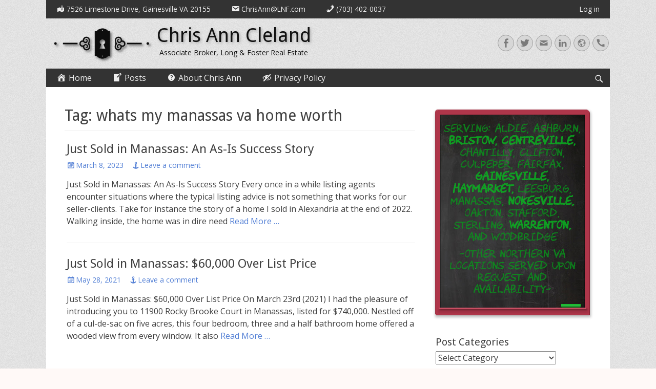

--- FILE ---
content_type: text/html; charset=UTF-8
request_url: https://www.chrisanncleland.com/index.php/tag/whats-my-manassas-va-home-worth/
body_size: 15649
content:

        <!DOCTYPE html>
        <html lang="en-US" prefix="og: https://ogp.me/ns#">
        
<head>
		<meta charset="UTF-8">
		<meta name="viewport" content="width=device-width, initial-scale=1, minimum-scale=1">
		<link rel="profile" href="http://gmpg.org/xfn/11">
			<style>img:is([sizes="auto" i], [sizes^="auto," i]) { contain-intrinsic-size: 3000px 1500px }</style>
	
<!-- Search Engine Optimization by Rank Math - https://rankmath.com/ -->
<title>whats my manassas va home worth - Chris Ann Cleland</title>
<meta name="robots" content="follow, noindex"/>
<meta property="og:locale" content="en_US" />
<meta property="og:type" content="article" />
<meta property="og:title" content="whats my manassas va home worth - Chris Ann Cleland" />
<meta property="og:url" content="https://www.chrisanncleland.com/index.php/tag/whats-my-manassas-va-home-worth/" />
<meta property="og:site_name" content="Chris Ann Cleland" />
<meta name="twitter:card" content="summary_large_image" />
<meta name="twitter:title" content="whats my manassas va home worth - Chris Ann Cleland" />
<meta name="twitter:label1" content="Posts" />
<meta name="twitter:data1" content="2" />
<script type="application/ld+json" class="rank-math-schema">{"@context":"https://schema.org","@graph":[{"@type":"RealEstateAgent","@id":"https://www.chrisanncleland.com/#organization","name":"Chris Ann Cleland","url":"https://www.chrisanncleland.com","logo":{"@type":"ImageObject","@id":"https://www.chrisanncleland.com/#logo","url":"https://www.chrisanncleland.com/wp-content/uploads/2020/10/medium-noname-dropshadow.png","contentUrl":"https://www.chrisanncleland.com/wp-content/uploads/2020/10/medium-noname-dropshadow.png","caption":"Chris Ann Cleland","inLanguage":"en-US","width":"196","height":"76"},"openingHours":["Monday,Tuesday,Wednesday,Thursday,Friday,Saturday,Sunday 09:00-17:00"],"image":{"@id":"https://www.chrisanncleland.com/#logo"}},{"@type":"WebSite","@id":"https://www.chrisanncleland.com/#website","url":"https://www.chrisanncleland.com","name":"Chris Ann Cleland","publisher":{"@id":"https://www.chrisanncleland.com/#organization"},"inLanguage":"en-US"},{"@type":"CollectionPage","@id":"https://www.chrisanncleland.com/index.php/tag/whats-my-manassas-va-home-worth/#webpage","url":"https://www.chrisanncleland.com/index.php/tag/whats-my-manassas-va-home-worth/","name":"whats my manassas va home worth - Chris Ann Cleland","isPartOf":{"@id":"https://www.chrisanncleland.com/#website"},"inLanguage":"en-US"}]}</script>
<!-- /Rank Math WordPress SEO plugin -->

<link rel='dns-prefetch' href='//fonts.googleapis.com' />
<link rel="alternate" type="application/rss+xml" title="Chris Ann Cleland &raquo; Feed" href="https://www.chrisanncleland.com/index.php/feed/" />
<link rel="alternate" type="application/rss+xml" title="Chris Ann Cleland &raquo; Comments Feed" href="https://www.chrisanncleland.com/index.php/comments/feed/" />
<link rel="alternate" type="application/rss+xml" title="Chris Ann Cleland &raquo; whats my manassas va home worth Tag Feed" href="https://www.chrisanncleland.com/index.php/tag/whats-my-manassas-va-home-worth/feed/" />
<script type="text/javascript">
/* <![CDATA[ */
window._wpemojiSettings = {"baseUrl":"https:\/\/s.w.org\/images\/core\/emoji\/15.0.3\/72x72\/","ext":".png","svgUrl":"https:\/\/s.w.org\/images\/core\/emoji\/15.0.3\/svg\/","svgExt":".svg","source":{"concatemoji":"https:\/\/www.chrisanncleland.com\/wp-includes\/js\/wp-emoji-release.min.js?ver=6.7.4"}};
/*! This file is auto-generated */
!function(i,n){var o,s,e;function c(e){try{var t={supportTests:e,timestamp:(new Date).valueOf()};sessionStorage.setItem(o,JSON.stringify(t))}catch(e){}}function p(e,t,n){e.clearRect(0,0,e.canvas.width,e.canvas.height),e.fillText(t,0,0);var t=new Uint32Array(e.getImageData(0,0,e.canvas.width,e.canvas.height).data),r=(e.clearRect(0,0,e.canvas.width,e.canvas.height),e.fillText(n,0,0),new Uint32Array(e.getImageData(0,0,e.canvas.width,e.canvas.height).data));return t.every(function(e,t){return e===r[t]})}function u(e,t,n){switch(t){case"flag":return n(e,"\ud83c\udff3\ufe0f\u200d\u26a7\ufe0f","\ud83c\udff3\ufe0f\u200b\u26a7\ufe0f")?!1:!n(e,"\ud83c\uddfa\ud83c\uddf3","\ud83c\uddfa\u200b\ud83c\uddf3")&&!n(e,"\ud83c\udff4\udb40\udc67\udb40\udc62\udb40\udc65\udb40\udc6e\udb40\udc67\udb40\udc7f","\ud83c\udff4\u200b\udb40\udc67\u200b\udb40\udc62\u200b\udb40\udc65\u200b\udb40\udc6e\u200b\udb40\udc67\u200b\udb40\udc7f");case"emoji":return!n(e,"\ud83d\udc26\u200d\u2b1b","\ud83d\udc26\u200b\u2b1b")}return!1}function f(e,t,n){var r="undefined"!=typeof WorkerGlobalScope&&self instanceof WorkerGlobalScope?new OffscreenCanvas(300,150):i.createElement("canvas"),a=r.getContext("2d",{willReadFrequently:!0}),o=(a.textBaseline="top",a.font="600 32px Arial",{});return e.forEach(function(e){o[e]=t(a,e,n)}),o}function t(e){var t=i.createElement("script");t.src=e,t.defer=!0,i.head.appendChild(t)}"undefined"!=typeof Promise&&(o="wpEmojiSettingsSupports",s=["flag","emoji"],n.supports={everything:!0,everythingExceptFlag:!0},e=new Promise(function(e){i.addEventListener("DOMContentLoaded",e,{once:!0})}),new Promise(function(t){var n=function(){try{var e=JSON.parse(sessionStorage.getItem(o));if("object"==typeof e&&"number"==typeof e.timestamp&&(new Date).valueOf()<e.timestamp+604800&&"object"==typeof e.supportTests)return e.supportTests}catch(e){}return null}();if(!n){if("undefined"!=typeof Worker&&"undefined"!=typeof OffscreenCanvas&&"undefined"!=typeof URL&&URL.createObjectURL&&"undefined"!=typeof Blob)try{var e="postMessage("+f.toString()+"("+[JSON.stringify(s),u.toString(),p.toString()].join(",")+"));",r=new Blob([e],{type:"text/javascript"}),a=new Worker(URL.createObjectURL(r),{name:"wpTestEmojiSupports"});return void(a.onmessage=function(e){c(n=e.data),a.terminate(),t(n)})}catch(e){}c(n=f(s,u,p))}t(n)}).then(function(e){for(var t in e)n.supports[t]=e[t],n.supports.everything=n.supports.everything&&n.supports[t],"flag"!==t&&(n.supports.everythingExceptFlag=n.supports.everythingExceptFlag&&n.supports[t]);n.supports.everythingExceptFlag=n.supports.everythingExceptFlag&&!n.supports.flag,n.DOMReady=!1,n.readyCallback=function(){n.DOMReady=!0}}).then(function(){return e}).then(function(){var e;n.supports.everything||(n.readyCallback(),(e=n.source||{}).concatemoji?t(e.concatemoji):e.wpemoji&&e.twemoji&&(t(e.twemoji),t(e.wpemoji)))}))}((window,document),window._wpemojiSettings);
/* ]]> */
</script>
<link rel='stylesheet' id='wp-color-picker-css' href='https://www.chrisanncleland.com/wp-admin/css/color-picker.min.css?ver=6.7.4' type='text/css' media='all' />
<link rel='stylesheet' id='dashicons-css' href='https://www.chrisanncleland.com/wp-includes/css/dashicons.min.css?ver=6.7.4' type='text/css' media='all' />
<link rel='stylesheet' id='menu-icon-font-awesome-css' href='https://www.chrisanncleland.com/wp-content/plugins/menu-icons/css/fontawesome/css/all.min.css?ver=5.15.4' type='text/css' media='all' />
<link rel='stylesheet' id='genericons-css' href='https://www.chrisanncleland.com/wp-content/plugins/menu-icons/vendor/codeinwp/icon-picker/css/types/genericons.min.css?ver=3.4' type='text/css' media='all' />
<link rel='stylesheet' id='menu-icons-extra-css' href='https://www.chrisanncleland.com/wp-content/plugins/menu-icons/css/extra.min.css?ver=0.13.16' type='text/css' media='all' />
<style id='wp-emoji-styles-inline-css' type='text/css'>

	img.wp-smiley, img.emoji {
		display: inline !important;
		border: none !important;
		box-shadow: none !important;
		height: 1em !important;
		width: 1em !important;
		margin: 0 0.07em !important;
		vertical-align: -0.1em !important;
		background: none !important;
		padding: 0 !important;
	}
</style>
<link rel='stylesheet' id='wp-block-library-css' href='https://www.chrisanncleland.com/wp-includes/css/dist/block-library/style.min.css?ver=6.7.4' type='text/css' media='all' />
<style id='classic-theme-styles-inline-css' type='text/css'>
/*! This file is auto-generated */
.wp-block-button__link{color:#fff;background-color:#32373c;border-radius:9999px;box-shadow:none;text-decoration:none;padding:calc(.667em + 2px) calc(1.333em + 2px);font-size:1.125em}.wp-block-file__button{background:#32373c;color:#fff;text-decoration:none}
</style>
<style id='global-styles-inline-css' type='text/css'>
:root{--wp--preset--aspect-ratio--square: 1;--wp--preset--aspect-ratio--4-3: 4/3;--wp--preset--aspect-ratio--3-4: 3/4;--wp--preset--aspect-ratio--3-2: 3/2;--wp--preset--aspect-ratio--2-3: 2/3;--wp--preset--aspect-ratio--16-9: 16/9;--wp--preset--aspect-ratio--9-16: 9/16;--wp--preset--color--black: #000000;--wp--preset--color--cyan-bluish-gray: #abb8c3;--wp--preset--color--white: #ffffff;--wp--preset--color--pale-pink: #f78da7;--wp--preset--color--vivid-red: #cf2e2e;--wp--preset--color--luminous-vivid-orange: #ff6900;--wp--preset--color--luminous-vivid-amber: #fcb900;--wp--preset--color--light-green-cyan: #7bdcb5;--wp--preset--color--vivid-green-cyan: #00d084;--wp--preset--color--pale-cyan-blue: #8ed1fc;--wp--preset--color--vivid-cyan-blue: #0693e3;--wp--preset--color--vivid-purple: #9b51e0;--wp--preset--gradient--vivid-cyan-blue-to-vivid-purple: linear-gradient(135deg,rgba(6,147,227,1) 0%,rgb(155,81,224) 100%);--wp--preset--gradient--light-green-cyan-to-vivid-green-cyan: linear-gradient(135deg,rgb(122,220,180) 0%,rgb(0,208,130) 100%);--wp--preset--gradient--luminous-vivid-amber-to-luminous-vivid-orange: linear-gradient(135deg,rgba(252,185,0,1) 0%,rgba(255,105,0,1) 100%);--wp--preset--gradient--luminous-vivid-orange-to-vivid-red: linear-gradient(135deg,rgba(255,105,0,1) 0%,rgb(207,46,46) 100%);--wp--preset--gradient--very-light-gray-to-cyan-bluish-gray: linear-gradient(135deg,rgb(238,238,238) 0%,rgb(169,184,195) 100%);--wp--preset--gradient--cool-to-warm-spectrum: linear-gradient(135deg,rgb(74,234,220) 0%,rgb(151,120,209) 20%,rgb(207,42,186) 40%,rgb(238,44,130) 60%,rgb(251,105,98) 80%,rgb(254,248,76) 100%);--wp--preset--gradient--blush-light-purple: linear-gradient(135deg,rgb(255,206,236) 0%,rgb(152,150,240) 100%);--wp--preset--gradient--blush-bordeaux: linear-gradient(135deg,rgb(254,205,165) 0%,rgb(254,45,45) 50%,rgb(107,0,62) 100%);--wp--preset--gradient--luminous-dusk: linear-gradient(135deg,rgb(255,203,112) 0%,rgb(199,81,192) 50%,rgb(65,88,208) 100%);--wp--preset--gradient--pale-ocean: linear-gradient(135deg,rgb(255,245,203) 0%,rgb(182,227,212) 50%,rgb(51,167,181) 100%);--wp--preset--gradient--electric-grass: linear-gradient(135deg,rgb(202,248,128) 0%,rgb(113,206,126) 100%);--wp--preset--gradient--midnight: linear-gradient(135deg,rgb(2,3,129) 0%,rgb(40,116,252) 100%);--wp--preset--font-size--small: 13px;--wp--preset--font-size--medium: 20px;--wp--preset--font-size--large: 36px;--wp--preset--font-size--x-large: 42px;--wp--preset--spacing--20: 0.44rem;--wp--preset--spacing--30: 0.67rem;--wp--preset--spacing--40: 1rem;--wp--preset--spacing--50: 1.5rem;--wp--preset--spacing--60: 2.25rem;--wp--preset--spacing--70: 3.38rem;--wp--preset--spacing--80: 5.06rem;--wp--preset--shadow--natural: 6px 6px 9px rgba(0, 0, 0, 0.2);--wp--preset--shadow--deep: 12px 12px 50px rgba(0, 0, 0, 0.4);--wp--preset--shadow--sharp: 6px 6px 0px rgba(0, 0, 0, 0.2);--wp--preset--shadow--outlined: 6px 6px 0px -3px rgba(255, 255, 255, 1), 6px 6px rgba(0, 0, 0, 1);--wp--preset--shadow--crisp: 6px 6px 0px rgba(0, 0, 0, 1);}:where(.is-layout-flex){gap: 0.5em;}:where(.is-layout-grid){gap: 0.5em;}body .is-layout-flex{display: flex;}.is-layout-flex{flex-wrap: wrap;align-items: center;}.is-layout-flex > :is(*, div){margin: 0;}body .is-layout-grid{display: grid;}.is-layout-grid > :is(*, div){margin: 0;}:where(.wp-block-columns.is-layout-flex){gap: 2em;}:where(.wp-block-columns.is-layout-grid){gap: 2em;}:where(.wp-block-post-template.is-layout-flex){gap: 1.25em;}:where(.wp-block-post-template.is-layout-grid){gap: 1.25em;}.has-black-color{color: var(--wp--preset--color--black) !important;}.has-cyan-bluish-gray-color{color: var(--wp--preset--color--cyan-bluish-gray) !important;}.has-white-color{color: var(--wp--preset--color--white) !important;}.has-pale-pink-color{color: var(--wp--preset--color--pale-pink) !important;}.has-vivid-red-color{color: var(--wp--preset--color--vivid-red) !important;}.has-luminous-vivid-orange-color{color: var(--wp--preset--color--luminous-vivid-orange) !important;}.has-luminous-vivid-amber-color{color: var(--wp--preset--color--luminous-vivid-amber) !important;}.has-light-green-cyan-color{color: var(--wp--preset--color--light-green-cyan) !important;}.has-vivid-green-cyan-color{color: var(--wp--preset--color--vivid-green-cyan) !important;}.has-pale-cyan-blue-color{color: var(--wp--preset--color--pale-cyan-blue) !important;}.has-vivid-cyan-blue-color{color: var(--wp--preset--color--vivid-cyan-blue) !important;}.has-vivid-purple-color{color: var(--wp--preset--color--vivid-purple) !important;}.has-black-background-color{background-color: var(--wp--preset--color--black) !important;}.has-cyan-bluish-gray-background-color{background-color: var(--wp--preset--color--cyan-bluish-gray) !important;}.has-white-background-color{background-color: var(--wp--preset--color--white) !important;}.has-pale-pink-background-color{background-color: var(--wp--preset--color--pale-pink) !important;}.has-vivid-red-background-color{background-color: var(--wp--preset--color--vivid-red) !important;}.has-luminous-vivid-orange-background-color{background-color: var(--wp--preset--color--luminous-vivid-orange) !important;}.has-luminous-vivid-amber-background-color{background-color: var(--wp--preset--color--luminous-vivid-amber) !important;}.has-light-green-cyan-background-color{background-color: var(--wp--preset--color--light-green-cyan) !important;}.has-vivid-green-cyan-background-color{background-color: var(--wp--preset--color--vivid-green-cyan) !important;}.has-pale-cyan-blue-background-color{background-color: var(--wp--preset--color--pale-cyan-blue) !important;}.has-vivid-cyan-blue-background-color{background-color: var(--wp--preset--color--vivid-cyan-blue) !important;}.has-vivid-purple-background-color{background-color: var(--wp--preset--color--vivid-purple) !important;}.has-black-border-color{border-color: var(--wp--preset--color--black) !important;}.has-cyan-bluish-gray-border-color{border-color: var(--wp--preset--color--cyan-bluish-gray) !important;}.has-white-border-color{border-color: var(--wp--preset--color--white) !important;}.has-pale-pink-border-color{border-color: var(--wp--preset--color--pale-pink) !important;}.has-vivid-red-border-color{border-color: var(--wp--preset--color--vivid-red) !important;}.has-luminous-vivid-orange-border-color{border-color: var(--wp--preset--color--luminous-vivid-orange) !important;}.has-luminous-vivid-amber-border-color{border-color: var(--wp--preset--color--luminous-vivid-amber) !important;}.has-light-green-cyan-border-color{border-color: var(--wp--preset--color--light-green-cyan) !important;}.has-vivid-green-cyan-border-color{border-color: var(--wp--preset--color--vivid-green-cyan) !important;}.has-pale-cyan-blue-border-color{border-color: var(--wp--preset--color--pale-cyan-blue) !important;}.has-vivid-cyan-blue-border-color{border-color: var(--wp--preset--color--vivid-cyan-blue) !important;}.has-vivid-purple-border-color{border-color: var(--wp--preset--color--vivid-purple) !important;}.has-vivid-cyan-blue-to-vivid-purple-gradient-background{background: var(--wp--preset--gradient--vivid-cyan-blue-to-vivid-purple) !important;}.has-light-green-cyan-to-vivid-green-cyan-gradient-background{background: var(--wp--preset--gradient--light-green-cyan-to-vivid-green-cyan) !important;}.has-luminous-vivid-amber-to-luminous-vivid-orange-gradient-background{background: var(--wp--preset--gradient--luminous-vivid-amber-to-luminous-vivid-orange) !important;}.has-luminous-vivid-orange-to-vivid-red-gradient-background{background: var(--wp--preset--gradient--luminous-vivid-orange-to-vivid-red) !important;}.has-very-light-gray-to-cyan-bluish-gray-gradient-background{background: var(--wp--preset--gradient--very-light-gray-to-cyan-bluish-gray) !important;}.has-cool-to-warm-spectrum-gradient-background{background: var(--wp--preset--gradient--cool-to-warm-spectrum) !important;}.has-blush-light-purple-gradient-background{background: var(--wp--preset--gradient--blush-light-purple) !important;}.has-blush-bordeaux-gradient-background{background: var(--wp--preset--gradient--blush-bordeaux) !important;}.has-luminous-dusk-gradient-background{background: var(--wp--preset--gradient--luminous-dusk) !important;}.has-pale-ocean-gradient-background{background: var(--wp--preset--gradient--pale-ocean) !important;}.has-electric-grass-gradient-background{background: var(--wp--preset--gradient--electric-grass) !important;}.has-midnight-gradient-background{background: var(--wp--preset--gradient--midnight) !important;}.has-small-font-size{font-size: var(--wp--preset--font-size--small) !important;}.has-medium-font-size{font-size: var(--wp--preset--font-size--medium) !important;}.has-large-font-size{font-size: var(--wp--preset--font-size--large) !important;}.has-x-large-font-size{font-size: var(--wp--preset--font-size--x-large) !important;}
:where(.wp-block-post-template.is-layout-flex){gap: 1.25em;}:where(.wp-block-post-template.is-layout-grid){gap: 1.25em;}
:where(.wp-block-columns.is-layout-flex){gap: 2em;}:where(.wp-block-columns.is-layout-grid){gap: 2em;}
:root :where(.wp-block-pullquote){font-size: 1.5em;line-height: 1.6;}
</style>
<link rel='stylesheet' id='BIZillowReviewsCSS-css' href='https://www.chrisanncleland.com/wp-content/plugins/jac_bridge_zillowreviews/BIZillowReviews.css?ver=6.7.4' type='text/css' media='all' />
<link rel='stylesheet' id='jac_chalkboard_css-css' href='https://www.chrisanncleland.com/wp-content/plugins/jac_chalkboard/jac_chalkboard.css?ver=6.7.4' type='text/css' media='all' />
<link rel='stylesheet' id='jacnarcss-css' href='https://www.chrisanncleland.com/wp-content/plugins/jac_narcert/jac_narcert.css?ver=6.7.4' type='text/css' media='all' />
<link rel='stylesheet' id='jac_postit_colors_css-css' href='https://www.chrisanncleland.com/wp-content/plugins/jac_postit/jac_postit_colors.css?ver=6.7.4' type='text/css' media='all' />
<link rel='stylesheet' id='jac_postit_css-css' href='https://www.chrisanncleland.com/wp-content/plugins/jac_postit/jac_postit.css?ver=6.7.4' type='text/css' media='all' />
<link rel='stylesheet' id='wpdiscuz-ratings-css' href='https://www.chrisanncleland.com/wp-content/plugins/wpdiscuz/assets/css/wpdiscuz-ratings.min.css?ver=7.6.28' type='text/css' media='all' />
<link rel='stylesheet' id='catchresponsive-fonts-css' href='//fonts.googleapis.com/css?family=Open+Sans%3A300%2C400%2C700%2C300italic%2C400italic%2C700italic%7CDroid+Sans%3A400%2C700&#038;subset=latin%2Clatin-ext' type='text/css' media='all' />
<link rel='stylesheet' id='catchresponsive-style-css' href='https://www.chrisanncleland.com/wp-content/themes/ca_responsive/style.css?ver=20221106-201401' type='text/css' media='all' />
<link rel='stylesheet' id='chrisann_css-css' href='https://www.chrisanncleland.com/wp-content/themes/ca_responsive/chrisann.css?ver=1' type='text/css' media='all' />
<link rel='stylesheet' id='jquery-sidr-css' href='https://www.chrisanncleland.com/wp-content/themes/ca_responsive/css/jquery.sidr.light.min.css?ver=2.1.0' type='text/css' media='all' />
<script type="text/javascript" src="https://www.chrisanncleland.com/wp-includes/js/jquery/jquery.min.js?ver=3.7.1" id="jquery-core-js"></script>
<script type="text/javascript" src="https://www.chrisanncleland.com/wp-includes/js/jquery/jquery-migrate.min.js?ver=3.4.1" id="jquery-migrate-js"></script>
<script type="text/javascript" src="https://www.chrisanncleland.com/wp-content/plugins/jac_bridge_zillowreviews/BIZillowReviews.js?ver=6.7.4" id="BIZillowReviewsJS-js"></script>
<script type="text/javascript" src="https://www.chrisanncleland.com/wp-content/plugins/jac_narcert/jac_narcert.js?ver=6.7.4" id="jacnarjs-js"></script>
<!--[if lt IE 9]>
<script type="text/javascript" src="https://www.chrisanncleland.com/wp-content/themes/ca_responsive/js/html5.min.js?ver=3.7.3" id="catchresponsive-html5-js"></script>
<![endif]-->
<script type="text/javascript" src="https://www.chrisanncleland.com/wp-content/themes/ca_responsive/js/jquery.sidr.min.js?ver=2.2.1.1" id="jquery-sidr-js"></script>
<script type="text/javascript" src="https://www.chrisanncleland.com/wp-content/themes/ca_responsive/js/catchresponsive-custom-scripts.min.js" id="catchresponsive-custom-scripts-js"></script>
<link rel="https://api.w.org/" href="https://www.chrisanncleland.com/index.php/wp-json/" /><link rel="alternate" title="JSON" type="application/json" href="https://www.chrisanncleland.com/index.php/wp-json/wp/v2/tags/285" /><link rel="EditURI" type="application/rsd+xml" title="RSD" href="https://www.chrisanncleland.com/xmlrpc.php?rsd" />
<meta name="generator" content="WordPress 6.7.4" />
	<style type="text/css">
				.site-title a,
			.site-description {
				color: #111111;
			}
		</style>
	<style type="text/css" id="custom-background-css">
body.custom-background { background-color: #fff9f7; background-image: url("https://www.chrisanncleland.com/wp-content/themes/ca_responsive/images/body-bg.jpg"); background-position: left top; background-size: auto; background-repeat: repeat; background-attachment: scroll; }
</style>
	<link rel="icon" href="https://www.chrisanncleland.com/wp-content/uploads/2020/10/medium-noname-150x76.png" sizes="32x32" />
<link rel="icon" href="https://www.chrisanncleland.com/wp-content/uploads/2020/10/medium-noname.png" sizes="192x192" />
<link rel="apple-touch-icon" href="https://www.chrisanncleland.com/wp-content/uploads/2020/10/medium-noname.png" />
<meta name="msapplication-TileImage" content="https://www.chrisanncleland.com/wp-content/uploads/2020/10/medium-noname.png" />
</head>

<body class="archive tag tag-whats-my-manassas-va-home-worth tag-285 custom-background wp-custom-logo two-columns content-left excerpt-image-left mobile-menu-two">


		<div id="page" class="hfeed site">
		
	<style> 
		.nav-secondary,
		.nav-secondary .catchresponsive-nav-menu,
		.nav-secondary .catchresponsive-nav-menu li > a {
			background-color: #333 !important; 
			color: #eee !important;
		}
		.nav-secondary .catchresponsive-nav-menu .current-menu-item  a,
		.nav-secondary .catchresponsive-nav-menu .current-menu-ancestor  a,
		.nav-secondary .catchresponsive-nav-menu .current_page_item  a,
		.nav-secondary .catchresponsive-nav-menu .current_page_ancestor  a {
			background-color: #eee !important; 
			color: #333 !important;
		}
		.nav-secondary .catchresponsive-nav-menu li.focus > a {
		}
		.nav-secondary .catchresponsive-nav-menu li:hover > a {
			background-color: #ffffff !important; 
			color: #0c0c0c !important;
		}
		.nav-secondary .catchresponsive-nav-menu .sub-menu li > a:hover,
		.nav-secondary .catchresponsive-nav-menu .sub-menu li > a:focus,
		.nav-secondary .catchresponsive-nav-menu .children li > a:hover,
		.nav-secondary .catchresponsive-nav-menu .children li > a:focus {
			background-color: #ffffff !important; 
			color: #0c0c0c !important;
		}
	</style>			<style>
				.nav-secondary .catchresponsive-nav-menu {
					background-color: blue;
					color: white;
				}
			</style>
    	<nav class="site-navigation nav-secondary" role="navigation">
            <div class="wrapper">
                <h2 class="screen-reader-text">Secondary Menu</h2>
                <div class="screen-reader-text skip-link"><a href="#content" title="Skip to content">Skip to content</a></div>
                <div class="menu-top-menu-container"><ul id="menu-top-menu" class="menu catchresponsive-nav-menu"><li id="menu-item-423" class="menu-item menu-item-type-custom menu-item-object-custom menu-item-423"><a href="https://www.google.com/maps/place/7526+Limestone+Dr,+Gainesville,+VA+20155/@38.7771281,-77.6007707,14z/data=!4m5!3m4!1s0x89b667b1b3e262f1:0x728fd8a007bcc3ae!8m2!3d38.7940655!4d-77.60017"><i class="_mi _before dashicons dashicons-location-alt" aria-hidden="true"></i><span>7526 Limestone Drive, Gainesville VA 20155</span></a></li>
<li id="menu-item-424" class="menu-item menu-item-type-custom menu-item-object-custom menu-item-424"><a href="mailto:ChrisAnn@LNF.com"><i class="_mi _before dashicons dashicons-email" aria-hidden="true"></i><span>ChrisAnn@LNF.com</span></a></li>
<li id="menu-item-425" class="menu-item menu-item-type-custom menu-item-object-custom menu-item-425"><a href="tel:+1(703)402-0037"><i class="_mi _before dashicons dashicons-phone" aria-hidden="true"></i><span>(703) 402-0037</span></a></li>

			<style>
				li.metamenu.right i.genericon,
				li.metamenu.right img {
					display: inline-block;
					height: 100%;
					
					font-size: 20px;
					vertical-align: middle;
				}
			</style>
			<li class="metamenu right"><a rel="nofollow" href="https://www.chrisanncleland.com/wp-login.php?redirect_to=%2Findex.php%2Ftag%2Fwhats-my-manassas-va-home-worth%2F">Log in</a></li></ul></div>        	</div><!-- .wrapper -->
        </nav><!-- .nav-secondary -->

		<header id="masthead" role="banner">
				<div class="wrapper">
		
    <div id="mobile-header-left-menu" class="mobile-menu-anchor primary-menu">
        <a href="#mobile-header-left-nav" id="header-left-menu" class="genericon genericon-menu">
            <span class="mobile-menu-text">Menu</span>
        </a>
    </div><!-- #mobile-header-menu -->
    <div id="site-branding" class="logo-left">
				<div id="site-logo"><a href="https://www.chrisanncleland.com/" class="custom-logo-link" rel="home"><img width="196" height="76" src="https://www.chrisanncleland.com/wp-content/uploads/2020/10/medium-noname-dropshadow.png" class="custom-logo" alt="Chris Ann Cleland" decoding="async" /></a></div><!-- #site-logo --><div id="site-header"><p class="site-title"><a href="https://www.chrisanncleland.com/" rel="home">Chris Ann Cleland</a></p><p class="site-description">Associate Broker, Long &amp; Foster Real Estate</p></div><!-- #site-header --></div><!-- #site-branding-->        <div id="mobile-header-right-menu" class="mobile-menu-anchor secondary-menu">
            <a href="#mobile-header-right-menu" id="secondary-menu" class="genericon genericon-menu">
                <span class="mobile-menu-text">Menu</span>
            </a>
        </div><!-- #mobile-header-menu -->
    	<aside class="sidebar sidebar-header-right widget-area">
		<section class="widget widget_search" id="header-right-search">
			<div class="widget-wrap">
				
<form role="search" method="get" class="search-form" action="https://www.chrisanncleland.com/">
	<label>
		<span class="screen-reader-text">Search for:</span>
		<input type="search" class="search-field" placeholder="Search..." value="" name="s" title="Search for:">
	</label>
	<input type="submit" class="search-submit" value="Search">
</form>
			</div>
		</section>
					<section class="widget widget_catchresponsive_social_icons" id="header-right-social-icons">
				<div class="widget-wrap">
					<a class="genericon_parent genericon genericon-facebook-alt" target="_blank" title="Facebook" href="https://www.facebook.com/chrisann.cleland"><span class="screen-reader-text">Facebook</span> </a><a class="genericon_parent genericon genericon-twitter" target="_blank" title="Twitter" href="https://twitter.com/cacleland"><span class="screen-reader-text">Twitter</span> </a><a class="genericon_parent genericon genericon-mail" target="_blank" title="Email" href="mailto:Chri&#115;&#65;&#110;&#110;&#64;L&#78;F.c&#111;&#109;"><span class="screen-reader-text">Email</span> </a><a class="genericon_parent genericon genericon-linkedin" target="_blank" title="LinkedIn" href="https://www.linkedin.com/in/chris-ann-cleland-2344274/"><span class="screen-reader-text">LinkedIn</span> </a><a class="genericon_parent genericon genericon-website" target="_blank" title="Website" href="https://www.chrisanncleland.com"><span class="screen-reader-text">Website</span> </a><a class="genericon_parent genericon genericon-handset" target="_blank" title="+1(703)402-0037" href="tel:+1(703)402-0037"><span class="screen-reader-text">Handset</span> </a>				</div><!-- .widget-wrap -->
			</section><!-- #header-right-social-icons -->
			</aside><!-- .sidebar .header-sidebar .widget-area -->
			</div><!-- .wrapper -->
		</header><!-- #masthead -->
		
	<style> 
		.nav-primary,
		.nav-primary .catchresponsive-nav-menu,
		.nav-primary .catchresponsive-nav-menu li > a {
			background-color: #333 !important; 
			color: #eee !important;
		}
		.nav-primary .catchresponsive-nav-menu .current-menu-item  a,
		.nav-primary .catchresponsive-nav-menu .current-menu-ancestor  a,
		.nav-primary .catchresponsive-nav-menu .current_page_item  a,
		.nav-primary .catchresponsive-nav-menu .current_page_ancestor  a {
			background-color: #eee !important; 
			color: #333 !important;
		}
		.nav-primary .catchresponsive-nav-menu li.focus > a {
		}
		.nav-primary .catchresponsive-nav-menu li:hover > a {
			background-color: #ffffff !important; 
			color: #020202 !important;
		}
		.nav-primary .catchresponsive-nav-menu .sub-menu li > a:hover,
		.nav-primary .catchresponsive-nav-menu .sub-menu li > a:focus,
		.nav-primary .catchresponsive-nav-menu .children li > a:hover,
		.nav-primary .catchresponsive-nav-menu .children li > a:focus {
			background-color: #ffffff !important; 
			color: #020202 !important;
		}
	</style>	<nav class="site-navigation nav-primary search-enabled" role="navigation">
        <div class="wrapper">
            <h2 class="screen-reader-text">Primary Menu</h2>
            <div class="screen-reader-text skip-link"><a href="#content" title="Skip to content">Skip to content</a></div>
            <ul id="menu-primary" class="menu catchresponsive-nav-menu"><li id="menu-item-15" class="menu-item menu-item-type-custom menu-item-object-custom menu-item-home menu-item-15"><a href="http://www.chrisanncleland.com/"><i class="_mi _before dashicons dashicons-admin-home" aria-hidden="true"></i><span>Home</span></a></li>
<li id="menu-item-17" class="menu-item menu-item-type-post_type menu-item-object-page current_page_parent menu-item-has-children menu-item-17"><a href="https://www.chrisanncleland.com/index.php/blog/"><i class="_mi _before dashicons dashicons-welcome-write-blog" aria-hidden="true"></i><span>Posts</span></a>
<ul class="sub-menu">
	<li id="menu-item-909" class="menu-item menu-item-type-taxonomy menu-item-object-category menu-item-909"><a href="https://www.chrisanncleland.com/index.php/category/active-adult-communities/">Active Adult Communities</a></li>
	<li id="menu-item-351" class="menu-item menu-item-type-taxonomy menu-item-object-category menu-item-351"><a href="https://www.chrisanncleland.com/index.php/category/prince-william-county/bristow/">Bristow</a></li>
	<li id="menu-item-345" class="menu-item menu-item-type-taxonomy menu-item-object-category menu-item-345"><a href="https://www.chrisanncleland.com/index.php/category/home-buying/">Buying</a></li>
	<li id="menu-item-902" class="menu-item menu-item-type-taxonomy menu-item-object-category menu-item-902"><a href="https://www.chrisanncleland.com/index.php/category/fairfax-county/centreville/">Centreville</a></li>
	<li id="menu-item-903" class="menu-item menu-item-type-taxonomy menu-item-object-category menu-item-903"><a href="https://www.chrisanncleland.com/index.php/category/fairfax-county/fairfax/">Fairfax</a></li>
	<li id="menu-item-352" class="menu-item menu-item-type-taxonomy menu-item-object-category menu-item-352"><a href="https://www.chrisanncleland.com/index.php/category/prince-william-county/gainesville/">Gainesville</a></li>
	<li id="menu-item-904" class="menu-item menu-item-type-taxonomy menu-item-object-category menu-item-904"><a href="https://www.chrisanncleland.com/index.php/category/prince-william-county/haymarket/">Haymarket</a></li>
	<li id="menu-item-905" class="menu-item menu-item-type-taxonomy menu-item-object-category menu-item-905"><a href="https://www.chrisanncleland.com/index.php/category/home-maintenance/">Home Maintenance</a></li>
	<li id="menu-item-906" class="menu-item menu-item-type-taxonomy menu-item-object-category menu-item-906"><a href="https://www.chrisanncleland.com/index.php/category/home-inspections/">Home Inspections</a></li>
	<li id="menu-item-908" class="menu-item menu-item-type-taxonomy menu-item-object-category menu-item-908"><a href="https://www.chrisanncleland.com/index.php/category/prince-william-county/manassas/">Manassas</a></li>
	<li id="menu-item-350" class="menu-item menu-item-type-taxonomy menu-item-object-category menu-item-350"><a href="https://www.chrisanncleland.com/index.php/category/real-estate-industry/">Real Estate Industry</a></li>
	<li id="menu-item-346" class="menu-item menu-item-type-taxonomy menu-item-object-category menu-item-346"><a href="https://www.chrisanncleland.com/index.php/category/home-selling/">Selling</a></li>
	<li id="menu-item-910" class="menu-item menu-item-type-taxonomy menu-item-object-category menu-item-910"><a href="https://www.chrisanncleland.com/index.php/category/fauquier-county/warrenton/">Warrenton</a></li>
	<li id="menu-item-907" class="menu-item menu-item-type-taxonomy menu-item-object-category menu-item-907"><a href="https://www.chrisanncleland.com/index.php/category/prince-william-county/woodbridge/">Woodbridge</a></li>
</ul>
</li>
<li id="menu-item-16" class="menu-item menu-item-type-post_type menu-item-object-page menu-item-16"><a href="https://www.chrisanncleland.com/index.php/about/"><i class="_mi _before dashicons dashicons-editor-help" aria-hidden="true"></i><span>About Chris Ann</span></a></li>
<li id="menu-item-294" class="menu-item menu-item-type-post_type menu-item-object-page menu-item-privacy-policy menu-item-294"><a rel="privacy-policy" href="https://www.chrisanncleland.com/index.php/privacy-policy/"><i class="_mi _before dashicons dashicons-hidden" aria-hidden="true"></i><span>Privacy Policy</span></a></li>
</ul>                <div id="search-toggle" class="genericon">
                    <a class="screen-reader-text" href="#search-container">Search</a>
                </div>

                <div id="search-container" class="displaynone">
                    
<form role="search" method="get" class="search-form" action="https://www.chrisanncleland.com/">
	<label>
		<span class="screen-reader-text">Search for:</span>
		<input type="search" class="search-field" placeholder="Search..." value="" name="s" title="Search for:">
	</label>
	<input type="submit" class="search-submit" value="Search">
</form>
                </div>
    	</div><!-- .wrapper -->
    </nav><!-- .nav-primary -->
    <!-- Disable Header Image -->		<div id="content" class="site-content">
			<div class="wrapper">
	
	<section id="primary" class="content-area">

		<main id="main" class="site-main" role="main">

		
			<header class="page-header">
				<h1 class="page-title">Tag: <span>whats my manassas va home worth</span></h1>			</header><!-- .page-header -->

						
				
<article id="post-1885" class="post-1885 post type-post status-publish format-standard hentry category-prince-william-county category-home-selling category-manassas tag-do-i-have-to-improve-my-home-prior-to-list tag-how-long-would-it-take-to-sell-my-manassas-va-home tag-manassas-va-listing-agent tag-whats-my-manassas-va-home-worth">
	<div class="archive-post-wrap">
		
		<div class="entry-container">
			<header class="entry-header">
				<h2 class="entry-title"><a href="https://www.chrisanncleland.com/index.php/2023/03/08/just-sold-in-manassas-an-as-is-success-story/" rel="bookmark">Just Sold in Manassas: An As-Is Success Story</a></h2>

				
					<p class="entry-meta"><span class="posted-on"><span class="screen-reader-text">Posted on</span><a href="https://www.chrisanncleland.com/index.php/2023/03/08/just-sold-in-manassas-an-as-is-success-story/" rel="bookmark"><time class="entry-date published" datetime="2023-03-08T18:26:23-05:00">March 8, 2023</time><time class="updated" datetime="2023-03-08T18:26:24-05:00">March 8, 2023</time></a></span><span class="comments-link"><a href="https://www.chrisanncleland.com/index.php/2023/03/08/just-sold-in-manassas-an-as-is-success-story/#respond">Leave a comment</a></span></p><!-- .entry-meta -->
							</header><!-- .entry-header -->

							<div class="entry-summary">
					<p>Just Sold in Manassas: An As-Is Success Story Every once in a while listing agents encounter situations where the typical listing advice is not something that works for our seller-clients. Take for instance the story of a home I sold in Alexandria at the end of 2022. Walking inside, the home was in dire need <a class="more-link" href="https://www.chrisanncleland.com/index.php/2023/03/08/just-sold-in-manassas-an-as-is-success-story/">Read More &#8230;</a></p>
				</div><!-- .entry-summary -->
			
			<footer class="entry-footer">
				<p class="entry-meta"><span class="cat-links"><span class="screen-reader-text">Categories</span><a href="https://www.chrisanncleland.com/index.php/category/prince-william-county/" rel="category tag">Prince William County</a>, <a href="https://www.chrisanncleland.com/index.php/category/home-selling/" rel="category tag">Home Selling</a>, <a href="https://www.chrisanncleland.com/index.php/category/prince-william-county/manassas/" rel="category tag">Manassas</a></span><span class="tags-links"><span class="screen-reader-text">Tags</span><a href="https://www.chrisanncleland.com/index.php/tag/do-i-have-to-improve-my-home-prior-to-list/" rel="tag">do I have to improve my home prior to list</a>, <a href="https://www.chrisanncleland.com/index.php/tag/how-long-would-it-take-to-sell-my-manassas-va-home/" rel="tag">how long would it take to sell my manassas va home</a>, <a href="https://www.chrisanncleland.com/index.php/tag/manassas-va-listing-agent/" rel="tag">manassas va listing agent</a>, <a href="https://www.chrisanncleland.com/index.php/tag/whats-my-manassas-va-home-worth/" rel="tag">whats my manassas va home worth</a></span></p><!-- .entry-meta -->			</footer><!-- .entry-footer -->
		</div><!-- .entry-container -->
	</div><!-- .archive-post-wrap -->
</article><!-- #post -->
			
				
<article id="post-1138" class="post-1138 post type-post status-publish format-standard hentry category-manassas category-home-selling tag-manassas-va-listing-agent tag-manassas-va-real-estate-broker tag-recent-manassas-home-sales-on-acreage tag-whats-my-manassas-va-home-worth">
	<div class="archive-post-wrap">
		
		<div class="entry-container">
			<header class="entry-header">
				<h2 class="entry-title"><a href="https://www.chrisanncleland.com/index.php/2021/05/28/just-sold-in-manassas-60000-over-list-price/" rel="bookmark">Just Sold in Manassas:  $60,000 Over List Price</a></h2>

				
					<p class="entry-meta"><span class="posted-on"><span class="screen-reader-text">Posted on</span><a href="https://www.chrisanncleland.com/index.php/2021/05/28/just-sold-in-manassas-60000-over-list-price/" rel="bookmark"><time class="entry-date published" datetime="2021-05-28T18:44:30-04:00">May 28, 2021</time><time class="updated" datetime="2021-05-28T18:49:33-04:00">May 28, 2021</time></a></span><span class="comments-link"><a href="https://www.chrisanncleland.com/index.php/2021/05/28/just-sold-in-manassas-60000-over-list-price/#respond">Leave a comment</a></span></p><!-- .entry-meta -->
							</header><!-- .entry-header -->

							<div class="entry-summary">
					<p>Just Sold in Manassas: $60,000 Over List Price On March 23rd (2021) I had the pleasure of introducing you to 11900 Rocky Brooke Court in Manassas, listed for $740,000. Nestled off of a cul-de-sac on five acres, this four bedroom, three and a half bathroom home offered a wooded view from every window. It also <a class="more-link" href="https://www.chrisanncleland.com/index.php/2021/05/28/just-sold-in-manassas-60000-over-list-price/">Read More &#8230;</a></p>
				</div><!-- .entry-summary -->
			
			<footer class="entry-footer">
				<p class="entry-meta"><span class="cat-links"><span class="screen-reader-text">Categories</span><a href="https://www.chrisanncleland.com/index.php/category/prince-william-county/manassas/" rel="category tag">Manassas</a>, <a href="https://www.chrisanncleland.com/index.php/category/home-selling/" rel="category tag">Home Selling</a></span><span class="tags-links"><span class="screen-reader-text">Tags</span><a href="https://www.chrisanncleland.com/index.php/tag/manassas-va-listing-agent/" rel="tag">manassas va listing agent</a>, <a href="https://www.chrisanncleland.com/index.php/tag/manassas-va-real-estate-broker/" rel="tag">manassas va real estate broker</a>, <a href="https://www.chrisanncleland.com/index.php/tag/recent-manassas-home-sales-on-acreage/" rel="tag">recent manassas home sales on acreage</a>, <a href="https://www.chrisanncleland.com/index.php/tag/whats-my-manassas-va-home-worth/" rel="tag">whats my manassas va home worth</a></span></p><!-- .entry-meta -->			</footer><!-- .entry-footer -->
		</div><!-- .entry-container -->
	</div><!-- .archive-post-wrap -->
</article><!-- #post -->
			
					
		</main><!-- #main -->
	</section><!-- #primary -->



<aside class="sidebar sidebar-primary widget-area" role="complementary">
<section id="jacchalkboard-3" class="widget jac_chalkboard"><div class="widget-wrap"><h4 class="widget-title"></h4>			<style type="text/css">
				@font-face{
					font-family: 'Chawp'; 
					src: url('https://www.chrisanncleland.com/wp-content/plugins/jac_chalkboard/font/chawp.ttf') format('truetype');
				}
				#jacchalkboard-3.widget.jac_chalkboard .chalkboard {
					width: 100%;
					min-height: 190px;
					background-image: url('https://www.chrisanncleland.com/wp-content/plugins/jac_chalkboard/images/chalkboard-background.jpg');
					color: #079b1b;
					font-family: 'Chawp';
					line-height: 1.15;
					font-size: 20px;
					border-color: #af364a;
					border-width: 9px;
					border-bottom-width: 11px;
					box-shadow: inset -1px -1px 1px rgba(0, 0, 0, 0.35),
											inset 1px 1px 1px rgba(0, 0, 0, 0.35),
											1px 3px 5px 2px rgba(0, 0, 0, 0.25),
											1px 1px #a52c40,
											-1px -1px #b94054;
				}
				#jacchalkboard-3.widget.jac_chalkboard .chalkboard .text {
					color: #079b1b;
					text-align: center;
					opacity: 0.8;
				}
				#jacchalkboard-3.widget.jac_chalkboard .chalkboard .text p {
					margin-top: 2.5px;
					margin-bottom: 8px;
				}
				#jacchalkboard-3.widget.jac_chalkboard .chalkboard .text strong {
					color: #08ba20;
				}
				#jacchalkboard-3.widget.jac_chalkboard .chalkboard div.tool.chalk,
				#jacchalkboard-3.widget.jac_chalkboard .chalkboard div.tool.marker {
										background: linear-gradient(180deg,
						#18bb2e 0%,
						#2abe3e 45%,
						#0b5515 100%);
				}
				#jacchalkboard-3.widget.jac_chalkboard .chalkboard div.shelf {
					background-color: #c84f63;
				}
								#jacchalkboard-3.widget.jac_chalkboard .text h1 {
					color: #08ba20;
					font-family: 'Chawp';
					font-size: 140%;
					line-height: 1.84;
				}

								#jacchalkboard-3.widget.jac_chalkboard .text h2 {
					color: #08ba20;
					font-family: 'Chawp';
					font-size: 130%;
					line-height: 1.725;
				}

								#jacchalkboard-3.widget.jac_chalkboard .text h3 {
					color: #08ba20;
					font-family: 'Chawp';
					font-size: 120%;
					line-height: 1.61;
				}

								#jacchalkboard-3.widget.jac_chalkboard .text h4 {
					color: #08ba20;
					font-family: 'Chawp';
					font-size: 110%;
					line-height: 1.495;
				}

								#jacchalkboard-3.widget.jac_chalkboard .text h5 {
					color: #08ba20;
					font-family: 'Chawp';
					font-size: 100%;
					line-height: 1.38;
				}

								#jacchalkboard-3.widget.jac_chalkboard .text h6 {
					color: #08ba20;
					font-family: 'Chawp';
					font-size: 90%;
					line-height: 1.265;
				}

							</style>
						<div class="container">
				<div class="chalkboard">
					<span class="text">
						<p>Serving: Aldie, Ashburn, <strong>Bristow,</strong> <strong>Centreville,</strong>  Chantilly, Clifton, Culpeper, Fairfax, <strong>Gainesville,</strong>  <strong>Haymarket,</strong> Leesburg, Manassas, <strong>Nokesville,</strong>  Oakton, Stafford,  Sterling, <strong>Warrenton,</strong> and Woodbridge</p>
<p>-Other Northern VA Locations Served Upon Request and Availability-</p>					</span>
					<div class="tool chalk">
						<div class="body"></div>
					</div>
					<div class="shelf"></div>
				</div>
			</div>
		</div></section><section id="categories-4" class="widget widget_categories"><div class="widget-wrap"><h4 class="widget-title">Post Categories</h4><form action="https://www.chrisanncleland.com" method="get"><label class="screen-reader-text" for="cat">Post Categories</label><select  name='cat' id='cat' class='postform'>
	<option value='-1'>Select Category</option>
	<option class="level-0" value="197">Active Adult Communities</option>
	<option class="level-0" value="19">Bristow</option>
	<option class="level-0" value="490">Burke</option>
	<option class="level-0" value="56">Centreville</option>
	<option class="level-0" value="11">Culpeper</option>
	<option class="level-0" value="627">Dunbarton</option>
	<option class="level-0" value="40">Fairfax</option>
	<option class="level-0" value="540">Fairfax County</option>
	<option class="level-0" value="541">Fauquier County</option>
	<option class="level-0" value="539">Frederick County</option>
	<option class="level-0" value="385">Fredericksburg</option>
	<option class="level-0" value="20">Gainesville</option>
	<option class="level-0" value="650">General Information</option>
	<option class="level-0" value="33">Haymarket</option>
	<option class="level-0" value="10">Home Buying</option>
	<option class="level-0" value="174">Home Inspections</option>
	<option class="level-0" value="122">Home Maintenance</option>
	<option class="level-0" value="9">Home Selling</option>
	<option class="level-0" value="215">Leesburg</option>
	<option class="level-0" value="12">Locust Grove</option>
	<option class="level-0" value="167">Manassas</option>
	<option class="level-0" value="463">Marshall</option>
	<option class="level-0" value="537">Middletown</option>
	<option class="level-0" value="546">New Construction</option>
	<option class="level-0" value="622">Oakton</option>
	<option class="level-0" value="542">Prince William County</option>
	<option class="level-0" value="17">Real Estate Industry</option>
	<option class="level-0" value="668">Real Moments in Real Estate</option>
	<option class="level-0" value="572">Regency at Dominion Valley</option>
	<option class="level-0" value="614">Relocation Buyers</option>
	<option class="level-0" value="175">Rentals</option>
	<option class="level-0" value="396">Senior Moves</option>
	<option class="level-0" value="595">Stafford</option>
	<option class="level-0" value="594">Stafford County</option>
	<option class="level-0" value="497">Stephens City</option>
	<option class="level-0" value="1">Uncategorized</option>
	<option class="level-0" value="32">Warrenton</option>
	<option class="level-0" value="554">Winchester</option>
	<option class="level-0" value="64">Woodbridge</option>
</select>
</form><script type="text/javascript">
/* <![CDATA[ */

(function() {
	var dropdown = document.getElementById( "cat" );
	function onCatChange() {
		if ( dropdown.options[ dropdown.selectedIndex ].value > 0 ) {
			dropdown.parentNode.submit();
		}
	}
	dropdown.onchange = onCatChange;
})();

/* ]]> */
</script>
</div></section><section id="archives-2" class="widget widget_archive"><div class="widget-wrap"><h4 class="widget-title">Older Posts</h4>		<label class="screen-reader-text" for="archives-dropdown-2">Older Posts</label>
		<select id="archives-dropdown-2" name="archive-dropdown">
			
			<option value="">Select Month</option>
				<option value='https://www.chrisanncleland.com/index.php/2025/10/'> October 2025 &nbsp;(1)</option>
	<option value='https://www.chrisanncleland.com/index.php/2025/05/'> May 2025 &nbsp;(3)</option>
	<option value='https://www.chrisanncleland.com/index.php/2025/04/'> April 2025 &nbsp;(1)</option>
	<option value='https://www.chrisanncleland.com/index.php/2025/01/'> January 2025 &nbsp;(1)</option>
	<option value='https://www.chrisanncleland.com/index.php/2024/08/'> August 2024 &nbsp;(1)</option>
	<option value='https://www.chrisanncleland.com/index.php/2024/04/'> April 2024 &nbsp;(1)</option>
	<option value='https://www.chrisanncleland.com/index.php/2024/03/'> March 2024 &nbsp;(1)</option>
	<option value='https://www.chrisanncleland.com/index.php/2024/02/'> February 2024 &nbsp;(1)</option>
	<option value='https://www.chrisanncleland.com/index.php/2024/01/'> January 2024 &nbsp;(1)</option>
	<option value='https://www.chrisanncleland.com/index.php/2023/12/'> December 2023 &nbsp;(1)</option>
	<option value='https://www.chrisanncleland.com/index.php/2023/11/'> November 2023 &nbsp;(1)</option>
	<option value='https://www.chrisanncleland.com/index.php/2023/10/'> October 2023 &nbsp;(2)</option>
	<option value='https://www.chrisanncleland.com/index.php/2023/09/'> September 2023 &nbsp;(3)</option>
	<option value='https://www.chrisanncleland.com/index.php/2023/08/'> August 2023 &nbsp;(4)</option>
	<option value='https://www.chrisanncleland.com/index.php/2023/07/'> July 2023 &nbsp;(4)</option>
	<option value='https://www.chrisanncleland.com/index.php/2023/06/'> June 2023 &nbsp;(6)</option>
	<option value='https://www.chrisanncleland.com/index.php/2023/05/'> May 2023 &nbsp;(7)</option>
	<option value='https://www.chrisanncleland.com/index.php/2023/04/'> April 2023 &nbsp;(3)</option>
	<option value='https://www.chrisanncleland.com/index.php/2023/03/'> March 2023 &nbsp;(3)</option>
	<option value='https://www.chrisanncleland.com/index.php/2023/02/'> February 2023 &nbsp;(6)</option>
	<option value='https://www.chrisanncleland.com/index.php/2023/01/'> January 2023 &nbsp;(4)</option>
	<option value='https://www.chrisanncleland.com/index.php/2022/12/'> December 2022 &nbsp;(3)</option>
	<option value='https://www.chrisanncleland.com/index.php/2022/11/'> November 2022 &nbsp;(2)</option>
	<option value='https://www.chrisanncleland.com/index.php/2022/10/'> October 2022 &nbsp;(4)</option>
	<option value='https://www.chrisanncleland.com/index.php/2022/09/'> September 2022 &nbsp;(2)</option>
	<option value='https://www.chrisanncleland.com/index.php/2022/07/'> July 2022 &nbsp;(9)</option>
	<option value='https://www.chrisanncleland.com/index.php/2022/06/'> June 2022 &nbsp;(3)</option>
	<option value='https://www.chrisanncleland.com/index.php/2022/05/'> May 2022 &nbsp;(3)</option>
	<option value='https://www.chrisanncleland.com/index.php/2022/04/'> April 2022 &nbsp;(3)</option>
	<option value='https://www.chrisanncleland.com/index.php/2022/03/'> March 2022 &nbsp;(5)</option>
	<option value='https://www.chrisanncleland.com/index.php/2022/02/'> February 2022 &nbsp;(7)</option>
	<option value='https://www.chrisanncleland.com/index.php/2022/01/'> January 2022 &nbsp;(4)</option>
	<option value='https://www.chrisanncleland.com/index.php/2021/12/'> December 2021 &nbsp;(8)</option>
	<option value='https://www.chrisanncleland.com/index.php/2021/11/'> November 2021 &nbsp;(5)</option>
	<option value='https://www.chrisanncleland.com/index.php/2021/10/'> October 2021 &nbsp;(5)</option>
	<option value='https://www.chrisanncleland.com/index.php/2021/09/'> September 2021 &nbsp;(2)</option>
	<option value='https://www.chrisanncleland.com/index.php/2021/08/'> August 2021 &nbsp;(6)</option>
	<option value='https://www.chrisanncleland.com/index.php/2021/07/'> July 2021 &nbsp;(9)</option>
	<option value='https://www.chrisanncleland.com/index.php/2021/06/'> June 2021 &nbsp;(11)</option>
	<option value='https://www.chrisanncleland.com/index.php/2021/05/'> May 2021 &nbsp;(8)</option>
	<option value='https://www.chrisanncleland.com/index.php/2021/04/'> April 2021 &nbsp;(17)</option>
	<option value='https://www.chrisanncleland.com/index.php/2021/03/'> March 2021 &nbsp;(15)</option>
	<option value='https://www.chrisanncleland.com/index.php/2021/02/'> February 2021 &nbsp;(17)</option>
	<option value='https://www.chrisanncleland.com/index.php/2021/01/'> January 2021 &nbsp;(26)</option>
	<option value='https://www.chrisanncleland.com/index.php/2020/12/'> December 2020 &nbsp;(29)</option>
	<option value='https://www.chrisanncleland.com/index.php/2020/11/'> November 2020 &nbsp;(30)</option>
	<option value='https://www.chrisanncleland.com/index.php/2020/10/'> October 2020 &nbsp;(15)</option>

		</select>

			<script type="text/javascript">
/* <![CDATA[ */

(function() {
	var dropdown = document.getElementById( "archives-dropdown-2" );
	function onSelectChange() {
		if ( dropdown.options[ dropdown.selectedIndex ].value !== '' ) {
			document.location.href = this.options[ this.selectedIndex ].value;
		}
	}
	dropdown.onchange = onSelectChange;
})();

/* ]]> */
</script>
</div></section><section id="jaczillowreviews-5" class="widget widget_jaczillowreviews"><div class="widget-wrap"><script>
				console.log("Total Reviews:", $totalReviews,
										"Reviews Returned:", $numReviews);
			</script><h4 class="widget-title">Reviews on Zillow</h4>					<style>
						section#jaczillowreviews-5 {
							width: 100%;
						}
						section#jaczillowreviews-5 .zillowreviews.collapsed {
							height: 29em;
						}
					</style>
					<div class="zillowreviews collapsed">
						<div class="reviewContainer">
							<div class="review">
				<div class="description">
		
			<i class="truncated">
				Chris Ann is thorough, responsive, open-minded, and genuinely invested in her clients. She shows up, follows through, gives clear guidance, and adds thoughtful touches that make the experience memorable. A true professional				<a class="readmore" onclick="JACZillowReviews_expandReview(this);"> ... More</a>
			</i>
			<i class="fullreview hidden">
			Chris Ann is thorough, responsive, open-minded, and genuinely invested in her clients. She shows up, follows through, gives clear guidance, and adds thoughtful touches that make the experience memorable. A true professional with heart.			</i>

		
				</div><!--description-->
				<div class="review info">
					<span class="layout">
											<span class="fa fa-star ">
						</span>
											<span class="fa fa-star ">
						</span>
											<span class="fa fa-star ">
						</span>
											<span class="fa fa-star ">
						</span>
											<span class="fa fa-star ">
						</span>
											<span class="review rating">
							&nbsp;5.0/5.0
						</span>
					</span><!--layout-->
					<span class="layout">
						<br> by
						<a href="">
							Sonia Jones						</a>
						<wbr>on 2025-11-28					</span><!--layout-->
				</div><!--review info-->
			</div><!--review-->
					<div class="review">
				<div class="description">
		
			<i class="truncated">
				We are grateful to had Chris Ann as our realtor. As first-time homebuyers, we were new to the entire process, but Chris made it seamless. She expertly guided				<a class="readmore" onclick="JACZillowReviews_expandReview(this);"> ... More</a>
			</i>
			<i class="fullreview hidden">
			We are grateful to had Chris Ann as our realtor. As first-time homebuyers, we were new to the entire process, but Chris made it seamless. She expertly guided us through every step—from analyzing the market to helping us find the best property that met our needs.During home visits, she took the time to explain the details of each property and offered valuable suggestions for potential improvements. Her in-depth knowledge of the market and experience in crafting competitive offers played a huge role in getting our offer accepted. She was always available to answer our questions, providing prompt and thoughtful responses. We truly appreciated her assertive advice and the way she made us feel confident throughout the entire process. We highly recommend Chris Ann to anyone looking for a realtor. It was an absolute pleasure working with her, and we look forward to working with her again in the future.			</i>

		
				</div><!--description-->
				<div class="review info">
					<span class="layout">
											<span class="fa fa-star ">
						</span>
											<span class="fa fa-star ">
						</span>
											<span class="fa fa-star ">
						</span>
											<span class="fa fa-star ">
						</span>
											<span class="fa fa-star ">
						</span>
											<span class="review rating">
							&nbsp;5.0/5.0
						</span>
					</span><!--layout-->
					<span class="layout">
						<br> by
						<a href="">
							ldanielhdz						</a>
						<wbr>on 2025-11-06					</span><!--layout-->
				</div><!--review info-->
			</div><!--review-->
					<div class="review">
				<div class="description">
		
			<i class="truncated">
				Chris Ann Cleland was wonderful to work with.  She showed a knowledge of the housing market, a knowledge of the homes for sale in the area, and willingness to go above and beyond in getting my house ready to show. Whenever something needed				<a class="readmore" onclick="JACZillowReviews_expandReview(this);"> ... More</a>
			</i>
			<i class="fullreview hidden">
			Chris Ann Cleland was wonderful to work with.  She showed a knowledge of the housing market, a knowledge of the homes for sale in the area, and willingness to go above and beyond in getting my house ready to show.   Whenever something needed to be done, Chris Ann was right there to make it happen.  I couldn't be happier with my experience with Chris Ann.			</i>

		
				</div><!--description-->
				<div class="review info">
					<span class="layout">
											<span class="fa fa-star ">
						</span>
											<span class="fa fa-star ">
						</span>
											<span class="fa fa-star ">
						</span>
											<span class="fa fa-star ">
						</span>
											<span class="fa fa-star ">
						</span>
											<span class="review rating">
							&nbsp;5.0/5.0
						</span>
					</span><!--layout-->
					<span class="layout">
						<br> by
						<a href="">
							Cgilbr						</a>
						<wbr>on 2025-09-16					</span><!--layout-->
				</div><!--review info-->
			</div><!--review-->
					<div class="review">
				<div class="description">
		
			<i class="truncated">
				Chris Ann in amazing. She answered the call to help us sell our home on short notice due to a job relocation. I wouldn't have				<a class="readmore" onclick="JACZillowReviews_expandReview(this);"> ... More</a>
			</i>
			<i class="fullreview hidden">
			Chris Ann in amazing! She answered the call to help us sell our home on short notice due to a job relocation. I wouldn't have wanted anyone else representing us. No nonsense, straight forward, and held our interests in the forefront from start to finish. We couldn't be more grateful. Thank your Chris Ann!			</i>

		
				</div><!--description-->
				<div class="review info">
					<span class="layout">
											<span class="fa fa-star ">
						</span>
											<span class="fa fa-star ">
						</span>
											<span class="fa fa-star ">
						</span>
											<span class="fa fa-star ">
						</span>
											<span class="fa fa-star ">
						</span>
											<span class="review rating">
							&nbsp;5.0/5.0
						</span>
					</span><!--layout-->
					<span class="layout">
						<br> by
						<a href="">
							brent briggs1						</a>
						<wbr>on 2025-09-07					</span><!--layout-->
				</div><!--review info-->
			</div><!--review-->
					<div class="review">
				<div class="description">
		
			<i class="truncated">
				Chris Ann did an outstanding job assisting  the sale of our home.  Her expertise of the local market and market trends, helped in getting the highest price in our community. She noticed the				<a class="readmore" onclick="JACZillowReviews_expandReview(this);"> ... More</a>
			</i>
			<i class="fullreview hidden">
			Chris Ann did an outstanding job assisting  the sale of our home.  Her expertise of the local market and market trends, helped in getting the highest price in our community.   She noticed the market shifting toward more of a "buyer's market", so we moved the sale of our home earlier than initially discussed and it paid off!			</i>

		
				</div><!--description-->
				<div class="review info">
					<span class="layout">
											<span class="fa fa-star ">
						</span>
											<span class="fa fa-star ">
						</span>
											<span class="fa fa-star ">
						</span>
											<span class="fa fa-star ">
						</span>
											<span class="fa fa-star ">
						</span>
											<span class="review rating">
							&nbsp;5.0/5.0
						</span>
					</span><!--layout-->
					<span class="layout">
						<br> by
						<a href="">
							juju bean						</a>
						<wbr>on 2025-06-23					</span><!--layout-->
				</div><!--review info-->
			</div><!--review-->
					<div class="review">
				<div class="description">
		
			<i class="truncated">
				I highly recommend Chris Ann. From the very beginning, she came prepared with in-depth market knowledge and comprehensive comps, giving us the confidence to price our home strategically. Her expert guidance				<a class="readmore" onclick="JACZillowReviews_expandReview(this);"> ... More</a>
			</i>
			<i class="fullreview hidden">
			I highly recommend Chris Ann! From the very beginning, she came prepared with in-depth market knowledge and comprehensive comps, giving us the confidence to price our home strategically. Her expert guidance on how to best present our home helped ensure a quick and successful sale. Chris Ann worked seamlessly with our relocation company, making what could have been a stressful process feel smooth and effortless. Throughout the entire journey, she was a clear, proactive communicator and a strong advocate for our interests. We truly appreciated her professionalism and dedication every step of the way.			</i>

		
				</div><!--description-->
				<div class="review info">
					<span class="layout">
											<span class="fa fa-star ">
						</span>
											<span class="fa fa-star ">
						</span>
											<span class="fa fa-star ">
						</span>
											<span class="fa fa-star ">
						</span>
											<span class="fa fa-star ">
						</span>
											<span class="review rating">
							&nbsp;5.0/5.0
						</span>
					</span><!--layout-->
					<span class="layout">
						<br> by
						<a href="">
							dana tanner326						</a>
						<wbr>on 2025-05-27					</span><!--layout-->
				</div><!--review info-->
			</div><!--review-->
					<div class="review">
				<div class="description">
		
			<i class="truncated">
				Chris Ann did an exceptional job selling our home. She was incredibly responsive, accommodating, and always took the time to clearly explain every step of the process, helping us make well-informed decisions. Whenever we felt				<a class="readmore" onclick="JACZillowReviews_expandReview(this);"> ... More</a>
			</i>
			<i class="fullreview hidden">
			Chris Ann did an exceptional job selling our home! She was incredibly responsive, accommodating, and always took the time to clearly explain every step of the process, helping us make well-informed decisions. Whenever we felt overwhelmed, she reassured us with confidence and care. She even went above and beyond by keeping our kids entertained during important moments, which was a huge help. What we expected to be a stressful experience—selling our first home—turned out to be smooth and manageable thanks to her guidance. Chris Ann is not only highly professional, but it’s also clear that she genuinely cares about her clients. We couldn’t have asked for a better agent.			</i>

		
				</div><!--description-->
				<div class="review info">
					<span class="layout">
											<span class="fa fa-star ">
						</span>
											<span class="fa fa-star ">
						</span>
											<span class="fa fa-star ">
						</span>
											<span class="fa fa-star ">
						</span>
											<span class="fa fa-star ">
						</span>
											<span class="review rating">
							&nbsp;5.0/5.0
						</span>
					</span><!--layout-->
					<span class="layout">
						<br> by
						<a href="">
							AndranayVaughn						</a>
						<wbr>on 2025-05-09					</span><!--layout-->
				</div><!--review info-->
			</div><!--review-->
					<div class="review">
				<div class="description">
		
			<i class="truncated">
				Chris Ann did a great job listing and selling for my father-in-law. His home sold quickly and at a great price. Her commission schedule				<a class="readmore" onclick="JACZillowReviews_expandReview(this);"> ... More</a>
			</i>
			<i class="fullreview hidden">
			Chris Ann did a great job listing and selling for my father-in-law. His home sold quickly and at a great price. Her commission schedule was transparent and she contributed additional time to help get the house ready for market.			</i>

		
				</div><!--description-->
				<div class="review info">
					<span class="layout">
											<span class="fa fa-star ">
						</span>
											<span class="fa fa-star ">
						</span>
											<span class="fa fa-star ">
						</span>
											<span class="fa fa-star ">
						</span>
											<span class="fa fa-star ">
						</span>
											<span class="review rating">
							&nbsp;5.0/5.0
						</span>
					</span><!--layout-->
					<span class="layout">
						<br> by
						<a href="">
							anna childson						</a>
						<wbr>on 2025-05-08					</span><!--layout-->
				</div><!--review info-->
			</div><!--review-->
					<div class="review">
				<div class="description">
		
			<i class="truncated">
				Chris Ann did an amazing job helping us buy a home in Fairfax County. She is very knowledgeable of the area and we couldn't have done it without her. Her responsive communication				<a class="readmore" onclick="JACZillowReviews_expandReview(this);"> ... More</a>
			</i>
			<i class="fullreview hidden">
			Chris Ann did an amazing job helping us buy a home in Fairfax County. She is very knowledgeable of the area and we couldn't have done it without her. Her responsive communication and her negotiation skills made this homebuying process very easy. Would highly recommend!			</i>

		
				</div><!--description-->
				<div class="review info">
					<span class="layout">
											<span class="fa fa-star ">
						</span>
											<span class="fa fa-star ">
						</span>
											<span class="fa fa-star ">
						</span>
											<span class="fa fa-star ">
						</span>
											<span class="fa fa-star ">
						</span>
											<span class="review rating">
							&nbsp;5.0/5.0
						</span>
					</span><!--layout-->
					<span class="layout">
						<br> by
						<a href="">
							erin semeniuk1						</a>
						<wbr>on 2024-11-05					</span><!--layout-->
				</div><!--review info-->
			</div><!--review-->
								</div><!--reviewContainer-->

										<div class="zillow-branding readmore">...
							130								more reviews on
							<a target="_blank" href="https://www.zillow.com/profile/CACleland/#reviews">
								Zillow.com
							</a>
						</div><!--readmore-->
				
					</div><!--zillowreviews collapsed-->
					<div class="reviewfade">
						<div class="gradient">
						</div>
						<div class="clickable toggle-dropdown"
							onclick="JACZillowReviews_showAllReviews('jaczillowreviews-5');">
							<span class="fa fa-sort-down"></span>
								expand 9 reviews
							<span class="fa fa-sort-down"></span>
						</div><!--clickable toggle-dropdown-->
					</div><!--reviewFade-->
					<div class="zillow-branding">
						<img src="https://www.zillow.com/vstatic/80d5e73/static/logos/Zillowlogo_200x50.gif">
					</div>
				</div></section><section id="jacnardesignations-3" class="widget widget_jacnardesignations"><div class="widget-wrap"><div class="jac_certcontainer flex">
					<div class="item">
						<a target="_blank" href="https://www.nar.realtor/" title="The REALTOR® Logo">
							<img  style="width: 82px;"  src="https://www.chrisanncleland.com/wp-content/plugins/jac_narcert/images/NAR_R_blue.png">
						</a>
					</div>
					<div class="item">
						<a target="_blank" href="https://www.hud.gov/program_offices/fair_housing_equal_opp" title="HUD Fair Housing Logo">
							<img  style="width: auto;"  src="https://www.chrisanncleland.com/wp-content/plugins/jac_narcert/images/FEHO.gif">
						</a>
					</div>
					<div class="item">
						<a target="_blank" href="https://www.nar.realtor/designations-and-certifications/gri" title="Graduate, REALTOR® Institute / GRI">
							<img  style="width: auto;"  src="https://www.chrisanncleland.com/wp-content/plugins/jac_narcert/images/GRI.jpg">
						</a>
					</div>
					<div class="item">
						<a target="_blank" href="https://www.nar.realtor/designations-and-certifications/sfr" title="Short Sales & Foreclosure Resource / SFR®">
							<img  style="width: auto;"  src="https://www.chrisanncleland.com/wp-content/plugins/jac_narcert/images/SFR.jpg">
						</a>
					</div>
					<div class="item">
						<a target="_blank" href="" title="Certified Full-Service Professional">
							<img  style="width: auto;"  src="https://www.chrisanncleland.com/wp-content/plugins/jac_narcert/images/CFSP_Seal_Standard.png">
						</a>
					</div></div><!--Cert Container--></div></section></aside><!-- .sidebar sidebar-primary widget-area -->


			</div><!-- .wrapper -->
	    </div><!-- #content -->
		            
	<footer id="colophon" class="site-footer" role="contentinfo">
    
    	<div id="site-generator">
    		<div class="wrapper">
    			<div id="footer-content" class="copyright">Copyright &copy; 2025 <a href="https://www.chrisanncleland.com/">Chris Ann Cleland</a>. All Rights Reserved. <a class="privacy-policy-link" href="https://www.chrisanncleland.com/index.php/privacy-policy/" rel="privacy-policy">Privacy Policy</a> &#124; Catch Responsive/JAC&nbsp;by&nbsp;
		<a target="_blank" href="https://catchthemes.com/">Catch Themes</a> w/customizations by <a target="_blank" href="https://www.jamescleland.com">James A. Cleland</a></div>
			</div><!-- .wrapper -->
		</div><!-- #site-generator -->	</footer><!-- #colophon -->
			</div><!-- #page -->
		
<a href="#masthead" id="scrollup" class="genericon"><span class="screen-reader-text">Scroll Up</span></a><nav id="mobile-header-left-nav" class="mobile-menu" role="navigation"><ul id="header-left-nav" class="menu"><li class="menu-item menu-item-type-custom menu-item-object-custom menu-item-home menu-item-15"><a href="http://www.chrisanncleland.com/"><i class="_mi _before dashicons dashicons-admin-home" aria-hidden="true"></i><span>Home</span></a></li>
<li class="menu-item menu-item-type-post_type menu-item-object-page current_page_parent menu-item-has-children menu-item-17"><a href="https://www.chrisanncleland.com/index.php/blog/"><i class="_mi _before dashicons dashicons-welcome-write-blog" aria-hidden="true"></i><span>Posts</span></a>
<ul class="sub-menu">
	<li class="menu-item menu-item-type-taxonomy menu-item-object-category menu-item-909"><a href="https://www.chrisanncleland.com/index.php/category/active-adult-communities/">Active Adult Communities</a></li>
	<li class="menu-item menu-item-type-taxonomy menu-item-object-category menu-item-351"><a href="https://www.chrisanncleland.com/index.php/category/prince-william-county/bristow/">Bristow</a></li>
	<li class="menu-item menu-item-type-taxonomy menu-item-object-category menu-item-345"><a href="https://www.chrisanncleland.com/index.php/category/home-buying/">Buying</a></li>
	<li class="menu-item menu-item-type-taxonomy menu-item-object-category menu-item-902"><a href="https://www.chrisanncleland.com/index.php/category/fairfax-county/centreville/">Centreville</a></li>
	<li class="menu-item menu-item-type-taxonomy menu-item-object-category menu-item-903"><a href="https://www.chrisanncleland.com/index.php/category/fairfax-county/fairfax/">Fairfax</a></li>
	<li class="menu-item menu-item-type-taxonomy menu-item-object-category menu-item-352"><a href="https://www.chrisanncleland.com/index.php/category/prince-william-county/gainesville/">Gainesville</a></li>
	<li class="menu-item menu-item-type-taxonomy menu-item-object-category menu-item-904"><a href="https://www.chrisanncleland.com/index.php/category/prince-william-county/haymarket/">Haymarket</a></li>
	<li class="menu-item menu-item-type-taxonomy menu-item-object-category menu-item-905"><a href="https://www.chrisanncleland.com/index.php/category/home-maintenance/">Home Maintenance</a></li>
	<li class="menu-item menu-item-type-taxonomy menu-item-object-category menu-item-906"><a href="https://www.chrisanncleland.com/index.php/category/home-inspections/">Home Inspections</a></li>
	<li class="menu-item menu-item-type-taxonomy menu-item-object-category menu-item-908"><a href="https://www.chrisanncleland.com/index.php/category/prince-william-county/manassas/">Manassas</a></li>
	<li class="menu-item menu-item-type-taxonomy menu-item-object-category menu-item-350"><a href="https://www.chrisanncleland.com/index.php/category/real-estate-industry/">Real Estate Industry</a></li>
	<li class="menu-item menu-item-type-taxonomy menu-item-object-category menu-item-346"><a href="https://www.chrisanncleland.com/index.php/category/home-selling/">Selling</a></li>
	<li class="menu-item menu-item-type-taxonomy menu-item-object-category menu-item-910"><a href="https://www.chrisanncleland.com/index.php/category/fauquier-county/warrenton/">Warrenton</a></li>
	<li class="menu-item menu-item-type-taxonomy menu-item-object-category menu-item-907"><a href="https://www.chrisanncleland.com/index.php/category/prince-william-county/woodbridge/">Woodbridge</a></li>
</ul>
</li>
<li class="menu-item menu-item-type-post_type menu-item-object-page menu-item-16"><a href="https://www.chrisanncleland.com/index.php/about/"><i class="_mi _before dashicons dashicons-editor-help" aria-hidden="true"></i><span>About Chris Ann</span></a></li>
<li class="menu-item menu-item-type-post_type menu-item-object-page menu-item-privacy-policy menu-item-294"><a rel="privacy-policy" href="https://www.chrisanncleland.com/index.php/privacy-policy/"><i class="_mi _before dashicons dashicons-hidden" aria-hidden="true"></i><span>Privacy Policy</span></a></li>
</ul></nav><!-- #mobile-header-left-nav --><nav id="mobile-header-right-nav" class="mobile-menu" role="navigation"><ul id="header-right-nav" class="menu"><li class="menu-item menu-item-type-custom menu-item-object-custom menu-item-423"><a href="https://www.google.com/maps/place/7526+Limestone+Dr,+Gainesville,+VA+20155/@38.7771281,-77.6007707,14z/data=!4m5!3m4!1s0x89b667b1b3e262f1:0x728fd8a007bcc3ae!8m2!3d38.7940655!4d-77.60017"><i class="_mi _before dashicons dashicons-location-alt" aria-hidden="true"></i><span>7526 Limestone Drive, Gainesville VA 20155</span></a></li>
<li class="menu-item menu-item-type-custom menu-item-object-custom menu-item-424"><a href="mailto:ChrisAnn@LNF.com"><i class="_mi _before dashicons dashicons-email" aria-hidden="true"></i><span>ChrisAnn@LNF.com</span></a></li>
<li class="menu-item menu-item-type-custom menu-item-object-custom menu-item-425"><a href="tel:+1(703)402-0037"><i class="_mi _before dashicons dashicons-phone" aria-hidden="true"></i><span>(703) 402-0037</span></a></li>

			<style>
				li.metamenu.right i.genericon,
				li.metamenu.right img {
					display: inline-block;
					height: 100%;
					
					font-size: 20px;
					vertical-align: middle;
				}
			</style>
			<li class="metamenu right"><a rel="nofollow" href="https://www.chrisanncleland.com/wp-login.php?redirect_to=%2Findex.php%2Ftag%2Fwhats-my-manassas-va-home-worth%2F">Log in</a></li></ul></nav><!-- #mobile-header-right-nav -->

		<div class="widget_jaczillowreviews zillow-branding">
			<span class="zillow-branding footer">
				<b>© Zillow, Inc., 2006-2016.</b><wbr> Use is subject to
				<a href="https://www.zillow.com/corp/Terms.htm">
					Terms of Use
				</a>
				<br>
				<a href="https://www.zillow.com/wikipages/What-is-a-Zestimate/">
					What's a Zestimate?
				</a>
			</span>
		</div><script type="text/javascript" src="https://www.chrisanncleland.com/wp-content/themes/ca_responsive/js/navigation.min.js?ver=20120206" id="catchresponsive-navigation-js"></script>
<script type="text/javascript" src="https://www.chrisanncleland.com/wp-content/themes/ca_responsive/js/skip-link-focus-fix.min.js?ver=20130115" id="catchresponsive-skip-link-focus-fix-js"></script>
<script type="text/javascript" src="https://www.chrisanncleland.com/wp-content/themes/ca_responsive/js/fitvids.min.js?ver=1.1" id="jquery-fitvids-js"></script>
<script type="text/javascript" src="https://www.chrisanncleland.com/wp-content/themes/ca_responsive/js/jquery.cycle/jquery.cycle2.min.js?ver=2.1.5" id="jquery-cycle2-js"></script>
<script type="text/javascript" src="https://www.chrisanncleland.com/wp-content/themes/ca_responsive/js/catchresponsive-scrollup.min.js?ver=20072014" id="catchresponsive-scrollup-js"></script>
<script type="text/javascript" id="wp_slimstat-js-extra">
/* <![CDATA[ */
var SlimStatParams = {"ajaxurl":"https:\/\/www.chrisanncleland.com\/wp-admin\/admin-ajax.php","baseurl":"\/","dnt":"noslimstat,ab-item","id":"3358052.a0f92c4e954e7df4f17432846fe1dc30"};
/* ]]> */
</script>
<script defer type="text/javascript" src="https://www.chrisanncleland.com/wp-content/plugins/wp-slimstat/wp-slimstat.min.js" id="wp_slimstat-js"></script>

</body>
</html>

--- FILE ---
content_type: text/html; charset=UTF-8
request_url: https://www.chrisanncleland.com/wp-admin/admin-ajax.php
body_size: 177
content:

3358052.a0f92c4e954e7df4f17432846fe1dc30

--- FILE ---
content_type: text/css
request_url: https://www.chrisanncleland.com/wp-content/plugins/jac_bridge_zillowreviews/BIZillowReviews.css?ver=6.7.4
body_size: 1514
content:
/**
 *
 */
@import url("https://cdnjs.cloudflare.com/ajax/libs/font-awesome/4.7.0/css/font-awesome.min.css");
@import url("https://pro.fontawesome.com/releases/v5.10.0/css/duotone.css");
/**********************************************************
 * Widget class defaults
 */
.widget_jaczillowreviews span.layout div.layout {
	margin: 0px;
	padding: 0px;
	border: none;
	border-collapse: collapse;
}
.widget_jaczillowreviews {
	color: #333;
	line-height: 1.1em;
	font-size: 98%;

	width: 100%;
}
.widget_jaczillowreviews .zillow-branding {
	color: #555;
	width: 100%;
	line-height: 1.2;
	font-size: 1.0em;
	font-stretch: 65%;
	margin: 0px;
	padding: 0px;
}
.widget_jaczillowreviews div.zillow-branding {
	text-align: center;
	margin-top: 30px;
}
.widget_jaczillowreviews span.clickable:hover,
.widget_jaczillowreviews span.clickable:focus,
.widget_jaczillowreviews span.clickable:active {
	color: #404040;
	outline: none;
	text-decoration: underline;
}
.widget_jaczillowreviews .clickable {
	cursor: pointer;
	color: #1b8be0;
}

/**********************************************************
 * Expandable container
 */
.widget_jaczillowreviews div.zillowreviews {
	display: block;
	width: 100%;
	margin: 0px;
	padding: 0px;
	white-space: nowrap;
	overflow: hidden;
/*	-webkit-transition: height 300ms ease-in-out;
	-moz-transition: 		height 300ms ease-in-out;
	-o-transition: 			height 300ms ease-in-out;
	transition: 				height 300ms ease-in-out;*/
}
.widget_jaczillowreviews div.zillowreviews {
	display: block;
	width: 100%;
	height: 100%;
	margin: 0px;
	padding: 0px;
	white-space: nowrap;
	overflow: hidden;
}
.widget_jaczillowreviews .zillowreviews > div.reviewContainer {
	display: inline-flex;
	flex-direction: row;
	flex-wrap: wrap;
	justify-content: space-between;
	width: 100%;
	height: auto;
	margin: 0 -1em 0 0;
	padding: 10px 0 0 0;
}
.widget_jaczillowreviews .reviewContainer > div.review {
	flex-grow: 5;
	flex-shrink: 2;
	flex-basis: 230px;
	min-width: 230px;
	max-width: 950px;
	min-height: max-content;
	align-self: flex-start;
	white-space: normal;
	margin: 0 0.5em 0em 0;
	padding: 12px 0 12px 0;
/*	border-bottom: 1px solid #cdcdcd;*/
}
.widget_jaczillowreviews .reviewContainer > div.review::after {
	content: "";
	width: auto;
	height: 0px;
	border-bottom: 1px solid #afafaf4d;
	margin: 0 20% 0 20%;
	padding: 0px;
	display: block;
	position: relative;
	top: 12px;
}
.widget_jaczillowreviews .review.info {
	margin: 0px;
	padding: 0px;
}

.widget_jaczillowreviews div.reviewfade.hidden {
	display: none;
}
.widget_jaczillowreviews div.reviewfade {
	display: inline-block;
	position: relative;
	left: 0px;
	bottom: 160px;
	width: 100%;
	height: 160px;
	margin: 5px 0 -160px 0;
	padding: 0px;
	text-align: center;
	vertical-align: bottom;
	border: none;
	background-image:
	linear-gradient(rgba(255,255,255,0.15) 0%,rgba(255,255,255,1) 85%,rgba(255,255,255,1) 100%);
}
.widget_jaczillowreviews .reviewfade div.gradient {
	display: inline-block;
	width: 100%;
	height: 100%;
}
.widget_jaczillowreviews div.clickable {
	display: inline-block;
	position: absolute;
	left: 0px;
	bottom: 0px;
	width: 100%;
	margin: 0px;
	padding: 0px;
	border-top: 1px solid #e3e3f773;
	font-size: 0.8em;
	font-weight: 500;
	text-align: center;
}

/**********************************************************
 * Defaults for review para
 */
.widget_jaczillowreviews .description {
	display: inline-block;
	width: 100%;
	font-stretch: 55%;
	white-space: normal;
	margin-bottom: 2px;
	text-indent: 3px;
}
.widget_jaczillowreviews .description > i {
	display: block;
	line-height: 1.2em;
}
.widget_jaczillowreviews .review .description .truncated {
	background:transparent;
	-webkit-transition:background 3s;
	-moz-transition:background 3s;
	-o-transition:background 3s;
	transition:background 5s	overflow: hidden;
/*	margin-bottom: 5px;*/
}
.widget_jaczillowreviews .review .description .fullreview.hidden {
	visibility: hidden;
	display: none;
}
.widget_jaczillowreviews .description a.readmore {
/*	color: #4e77b7;*/
	font-style: italic;
/*	cursor: pointer;*/
	display: inline;
	font-size: 0.9em;
}
.widget_jaczillowreviews .description a:link,
.widget_jaczillowreviews .description a:hover,
.widget_jaczillowreviews .description a:active,
.widget_jaczillowreviews .description a:visited {
	color: #1b8be0;
}

/**********************************************************
 * The review rating, author, and date below the excerpt
 */
.widget_jaczillowreviews .author {
	width: 100%;
	line-height: 0.9;
	margin: 2px 0 2px 0;
	padding: 0px;
}
.widget_jaczillowreviews .review.info,
.widget_jaczillowreviews .review.info .layout {
	color: #989898;
	width: 100%;
	font-size: 0.93em;
	margin-top: 2px;
	line-height: 0.95em;
}
.widget_jaczillowreviews .review.info a:link,
.widget_jaczillowreviews .review.info a:hover,
.widget_jaczillowreviews .review.info a:active,
.widget_jaczillowreviews .review.info a:visited {
	color: #9a9a9a;
	font-weight: bold;
}
.widget_jaczillowreviews .fa-star {
	color: rgb(0, 106, 255);
	#color: rgb(61, 202, 90);
	vertical-align: baseline;
	margin-left: 0px;
	margin-right: -3px;
	font-size: 1.3em;
	padding: 0px;
}
.widget_jaczillowreviews .rating {
	color: black;
	vertical-align: baseline;
	font-size: 1.1em;
	font-weight: 550;
	line-height: 1.0;
	font-size: 1.15em;
}

/**********************************************************
	* Review excerpt ... Read More link to Zillow review
	*/
.widget_jaczillowreviews .zillow-branding.readmore {
	font-style: italic;
	font-size: 0.9em;
	font-weight: 500;
	margin: 0 0 0 -10px;
	padding: 10px 0 15px 0;
}
.widget_jaczillowreviews span.zillow-branding,
.widget_jaczillowreviews span.zillow-branding.footer {
	display: inline-block;
	width: 100%;
	text-align: center;
	font-size: 0.8em;
	line-height: 1.1em;
	margin-top: 0px;
	margin-bottom: 10px;
}


--- FILE ---
content_type: text/css
request_url: https://www.chrisanncleland.com/wp-content/plugins/jac_chalkboard/jac_chalkboard.css?ver=6.7.4
body_size: 1337
content:
/*
 *	Plugin Name: JAC Chalkboard Widget
 *	Plugin URI:  http://www.jamescleland.com
 *	Description: Editable chalkboard
 *	Version:     1.0
 *	Author:      James Cleland
 *	Author URI:  http://www.jamescleland.com
 *	License:     GPL2 etc
 *	License URI: http://www.jamescleland.com
 */

/*
 * Reset layout for elements
 */
.widget.jac_chalkboard,
.widget.jac_chalkboard p,
.widget.jac_chalkboard span,
.widget.jac_chalkboard li,
.widget.jac_chalkboard ul li,
.widget.jac_chalkboard ol li,
.widget.jac_chalkboard a,
.widget.jac_chalkboard i,
.title-wrap.widget ul li {
	background: none;
	border: none;
	margin: 0px;
	padding:0px;
	font-size: inherit;
	font-family: inherit;
	line-height: inherit;
}
.widget.jac_chalkboard *::before {
	content: unset;
}
.widget.jac_chalkboard *::after {
	content: unset;
}

/*
 * Set container defaults
 */
.widget.jac_chalkboard div.widget-wrap .container {
	display: flex;
	align-content: center;
	width: 100%;
	text-align: left;
	justify-content: space-around;
	margin: 0px;
	padding: 0px;
}
.widget.jac_chalkboard .container {
	display: inline-block;
	text-align: center;
	vertical-align: middle;
}
.widget.jac_chalkboard .container div.chalkboard {
	position: relative;
	z-index: 1;
	display: flex;
	flex-wrap: wrap;
	object-fit: cover;
	justify-content: flex-end;
	height: auto;
	min-width: 200px;
	min-height: 150px;
	text-align: left;
	padding: 0px 3px 5px 3px;
	border: 8px solid #e8d6d0de;
	border-width: 8px 8px 9px 8px;
	box-shadow: inset -1px -1px 1px rgba(0, 0, 0, 0.3),
							inset 1px 1px 1px rgba(0, 0, 0, 0.3),
							1px 3px 5px 2px rgba(0, 0, 0, 0.25); /*,
							0px 1px #0000001e,
							1px 0px #00000010; */
	border-top-left-radius: 5px;
	border-top-right-radius: 5px;
	background-size: auto;
	background-repeat: round;
}
.widget.jac_chalkboard .container .chalkboard > div.tool {
	position: absolute;
	bottom: 3px;
	right: 8px;
	display: flex;
	align-self: flex-end;
	opacity: 1;
	z-index: 1;
}
.widget.jac_chalkboard .container .chalkboard > div.tool.chalk {
	width: 38px;
	height: 7px;
	border-bottom-right-radius: 2px;
	border-bottom-left-radius: 2px;
}
.widget.jac_chalkboard .container .chalkboard > div.tool.marker {
	right: 65px;
	display: inline-block;
	width: 15px;
	height: 8px;

	border: none;
	border-top: 1px solid #FFFFFFA0;
	border-top-left-radius: 2px;
	border-bottom-left-radius: 2px;
}
.widget.jac_chalkboard .container .chalkboard > div.tool.marker .body {
	position: absolute;
	bottom: 0;
	right: -46px;
	display: inline-block;
	width: 48px;
	height: 8px;
	background-image: linear-gradient(180deg, #FFF 0, #8e8e8e05 40%, #999999b5 100%);
	border-right: 1px solid #80808078;
	border-top-right-radius: 5px;
	border-bottom-right-radius: 5px;
	border-radius: 5px;
}
.widget.jac_chalkboard .container .chalkboard div.shelf {
	display: flex;
	position: absolute;
	bottom: 0px;
	left: -3px;
	right: -3px;
	height: 3px;
	text-align: center;
	box-shadow: 1px 5px 3px 3px rgba(0, 0, 0, 0.08), 2px 2px 3px rgba(0, 0, 0, 0.35);
	border-radius: 2px;
	opacity: 1;
	z-index: 2;
}
/*****************************************************************************
 * Markdown formatting
 */
.widget.jac_chalkboard .chalkboard span.text {
	margin: 12px 4px 15px 4px;
	padding: 0px;
}
.widget.jac_chalkboard .chalkboard .text {
	display: inline-flex;
	flex-direction: column;
	word-break: break-word;
	width: 100%;
}
.widget.jac_chalkboard .chalkboard .text small { font-size: 75%; }
.widget.jac_chalkboard .chalkboard .text strong { font-size: 105%; font-weight: 900; }

.widget.jac_chalkboard .chalkboard .text,
.widget.jac_chalkboard .chalkboard .text >*:not(div) {
	padding-top: 0px;
	margin-top: 0px;
	padding-bottom: 0px;
	margin-bottom: 0px;
	white-space: normal;
}
.widget.jac_chalkboard .chalkboard .text p,
.widget.jac_chalkboard .chalkboard .text ul,
.widget.jac_chalkboard .chalkboard .text ol {
	margin-top:4px;
	margin-bottom: 8px;
	font-size: 100%;
}
.widget.jac_chalkboard .chalkboard .text ul,
.widget.jac_chalkboard .chalkboard .text ol {
	padding-left: 4px;
	margin-left: 0px;
}
.widget.jac_chalkboard .chalkboard .text li {
	margin: 0px;
	border: none;
}
.widget.jac_chalkboard .chalkboard .text ul > li { list-style: inside disc; }
.widget.jac_chalkboard .chalkboard .text ol > li { list-style: inside decimal; }

.widget.jac_chalkboard .chalkboard .text a:link,
.widget.jac_chalkboard .chalkboard .text a:visited { color: #79d3ff; font-weight: 600; }

.widget.jac_chalkboard .chalkboard .text h1,
.widget.jac_chalkboard .chalkboard .text h2,
.widget.jac_chalkboard .chalkboard .text h3,
.widget.jac_chalkboard .chalkboard .text h4,
.widget.jac_chalkboard .chalkboard .text h5,
.widget.jac_chalkboard .chalkboard .text h6 {
	padding: 0px;
	margin-bottom: 6px;
	font-weight: bold;
	text-decoration: underline;
}


@media only screen and (max-width: 600px) {
	.chalkboard .text {
		font-size: 85%;
	}
}


--- FILE ---
content_type: text/css
request_url: https://www.chrisanncleland.com/wp-content/plugins/jac_narcert/jac_narcert.css?ver=6.7.4
body_size: 396
content:
div.jac_certcontainer.flex {
	display: flex;
	flex-wrap: wrap;
	justify-content: space-around;
	width: 100%;
	margin: 0px;
	padding: 5px 5px 5px 5px;
/*	background: 
		linear-gradient(120deg,
									#ff000080 0, 
									#ffa50080 20%, 
									#ffff0080 35%, 
									#00800080 50%,
									#00ffff80 65%,
									#0000ff80 80%,
									#80008080 100%);
*/									
}
.jac_certcontainer.flex::before {
	content: "";
	width: 100%;
	order: 1;
}
.jac_certcontainer > div.item {
	display: inline;
	margin: 0px;
	padding: 5px 8px 5px 8px;
	
	width: auto;
	max-width: 150px;
	height: 60px;
	overflow: hidden;
	
	text-align: center;
	vertical-align: middle;
}
.jac_certcontainer .flex > div:nth-child(n+3) {
	order: 2;
}
.jac_certcontainer > div.item img {
	padding: 0px;
	margin: 0px;
	
	height: 50px;
	width: 100%;
	object-fit: cover;
	
	text-align: center;
	vertical-align: middle;
}
					


--- FILE ---
content_type: text/css
request_url: https://www.chrisanncleland.com/wp-content/plugins/jac_postit/jac_postit_colors.css?ver=6.7.4
body_size: 515
content:
/*
 *	Plugin Name: JAC Sticky-Notes
 *	Plugin URI:  http://www.jamescleland.com
 *	Description: Displays pinned notes on colored paper
 *	Version:     1.0
 *	Author:      James Cleland
 *	Author URI:  http://www.jamescleland.com
 *	License:     GPL2 etc
 *	License URI: http://www.jamescleland.com
 */
/*----------------------------------------------------------------------------
 * yellow color
 */
.jac_postit_admin option.yellow,
.jac_postit_admin select.jac_postit.yellow,
.jac_postit_admin select.yellow {
	background-color: hsla(58, 76%, 68%, 1.0);
	color: black;
}
.jac_postit .note.yellow {
	background-color: hsla(58, 76%, 68%, 1.0);
}
.jac_postit .note.yellow.corners {
	background-image:
		linear-gradient(145deg, hsla(58, 86%, 43%, 1.0) 0%, hsla(58, 76%, 68%, 0) 8%),
		linear-gradient(190deg, hsla(58, 86%, 38%, 1.0) 0%, hsla(58, 76%, 68%, 0) 4%),
		linear-gradient(330deg, hsla(58, 96%, 75%, 1.0) 0%, hsla(58, 76%, 68%, 0) 10%);
}
/*----------------------------------------------------------------------------
 * purple color
 */
.jac_postit_admin option.purple,
.jac_postit_admin select.jac_postit.purple,
.jac_postit_admin select.purple {
	background-color: hsla(278, 48%, 65%, 1.0);
	color: white;
}
.jac_postit .note.purple {
	background-color: hsla(278, 48%, 65%, 1.0);
}
.jac_postit .note.purple.corners {
	background-image:
	linear-gradient(145deg, hsla(278, 38%, 48%, 1.0) 0%, hsla(278, 48%, 65%, 0) 8%),
	linear-gradient(190deg, hsla(278, 38%, 48%, 1.0) 0%, hsla(278, 48%, 65%, 0) 4%),
	linear-gradient(80deg, hsla(278, 38%, 57%, 1.0) 0%, hsla(278, 48%, 65%, 0) 10%);
}

/*----------------------------------------------------------------------------
 * Pink color
 */
.jac_postit_admin option.pink,
.jac_postit_admin select.jac_postit.pink,
.jac_postit_admin select.pink {
	background-color: hsla(350, 75%, 71%, 1.0);
	color: black;
}
.jac_postit .note.pink {
	background-color: hsla(350, 75%, 71%, 1.0);
}
.jac_postit .note.pink.corners {
	background-image:
	linear-gradient(145deg, hsla(350, 55%, 56%, 1.0) 0%, hsla(350, 75%, 71%, 0) 8%),
	linear-gradient(190deg, hsla(350, 55%, 56%, 1.0) 0%, hsla(350, 75%, 71%, 0) 4%),
	linear-gradient(80deg, hsla(350, 55%, 61%, 1.0) 0%, hsla(350, 75%, 71%, 0) 8%);
}


--- FILE ---
content_type: text/css
request_url: https://www.chrisanncleland.com/wp-content/plugins/jac_postit/jac_postit.css?ver=6.7.4
body_size: 988
content:
/*
 *	Plugin Name: JAC Sticky-Notes
 *	Plugin URI:  http://www.jamescleland.com
 *	Description: Displays pinned notes on colored paper
 *	Version:     1.0
 *	Author:      James Cleland
 *	Author URI:  http://www.jamescleland.com
 *	License:     GPL2 etc
 *	License URI: http://www.jamescleland.com
 */
/*****************************************************************************
 * Text container for the note
 */
.jac_postit {
	display: inline-block;
	position: relative;
	z-index: 1;
	width: 100%;
	text-align: center;
}
.jac_postit .quote-container {
	margin-top: 30px;
	position: relative;
	bottom: 20px;
	vertical-align: middle;
	display: inline-block;
}
.jac_postit div.note {
	display: flex;
	color: #333;
	position: relative;
	margin: 0 auto;
	padding: none;
	box-shadow: 1px 10px 10px 2px rgba(0,0,0,0.3);
	z-index: 1;
}

.jac_postit div.hide {
	width: 100%;
	height: 100%;
	position: absolute;
	z-index: 1;
}

.jac_postit div.glare {
	width: 100%;
	height: 100%;
	position: absolute;
	opacity: 0.15;
	z-index: 2;
	background-image:
		radial-gradient(circle, hsla(0, 0%, 100%, 1.0) 0%,
															hsla(0, 0%, 100%, 0.8) 30%,
															hsla(0, 0%, 100%, 0.0) 80%);
}

.jac_postit div.note > p {
	align-self: center;
	min-height: 0;
	position: relative;
	z-index: 3;
}

/*****************************************************************************
 * Markdown formatting
 */
.jac_postit div.note >*:not(div) {
	margin: 0;
	padding: 0;
	white-space: normal;
}
.jac_postit div.note > h1,
.jac_postit div.note > h2,
.jac_postit div.note > h3,
.jac_postit div.note > h4,
.jac_postit div.note > h5,
.jac_postit div.note > h6 {
	margin: 0px;
	padding: 0px;
	font-family: inherit;
	font-weight: bold;
	text-decoration: underline;
}
.jac_postit div.note > p {
	margin: 0 0 0.5em 0;
}
.jac_postit div.note > p {
	margin: 0.4em 0 0.4em 0;
}

/*****************************************************************************
 * Pin
 */
.jac_postit .quote-container .pin {
	background-color: #aaa;
	display: block;
	height: 32px;
	width: 2px;
	position: absolute;
/*	left: 50%;
	top: -16px; */
	z-index: 1;
}
.jac_postit .quote-container .pin:after {
	background-color: #A31;
	background-image: radial-gradient(circle at 25% 25%, rgba(225,109,109,0.7), hsla(0,0%,0%,0.2));
	border-radius: 50%;
	box-shadow: inset 0 0 0 1px hsla(0,0%,0%,.1),
	inset 3px 3px 3px hsla(0,0%,100%,.1),
	inset -3px -3px 3px hsla(0,0%,2%,.1),
	28px 18px 2px hsla(0,0%,0%,.15);
	content: '';
	height: 12px;
	left: -4px;
	position: absolute;
	top: -10px;
	width: 11px;
}
.jac_postit .quote-container .pin:before {
	background-color: hsla(0,0%,0%,0.1);
	box-shadow: 0 0 .25em hsla(0,0%,0%,0.1);
	content: '';
	height: 30px;
	width: 2px;
	left: 0;
	position: absolute;
	top: 2px;

	transform: rotate(57.5deg);
	-moz-transform: rotate(57.5deg);
	-webkit-transform: rotate(57.5deg);
	-o-transform: rotate(57.5deg);
	-ms-transform: rotate(57.5deg);

	transform-origin: 50% 100%;
	-moz-transform-origin: 50% 100%;
	-webkit-transform-origin: 50% 100%;
	-ms-transform-origin: 50% 100%;
	-o-transform-origin: 50% 100%;
}


--- FILE ---
content_type: text/css
request_url: https://www.chrisanncleland.com/wp-content/themes/ca_responsive/chrisann.css?ver=1
body_size: 1780
content:
/*
 * This file contains CSS for both live pages as well as admin 
 * forms, etc. It is enqueued by the theme to be loaded for
 * actions wp_enqueue_style as well as admin_enqueue_style.
 *
 * @author: jcleland@jamescleland.com
 *
 * Notice that all of the selectors are the same except for
 * the 'imageBorder_x' classname?
 */

/**
 * Ways to specify colors
 * 	All of these are specifying either 3 or 4 color values: red, 
 * 	green, blue and transparency. Those values are specified in either
 *	hex (like FF) or decimal values that range from 0-255. 
 * 
 * 	#FF00D0	-	The value here is 3 pairs of hexadecimals that
 * 						represent the red (FF), green (00), and blue (D0) 
 * 						components of the color. It will probably be kinda
 * 						purple because it has a lot of red, no green, and 
 * 						a decent amount of blue.
 * 
 *	#FF00D080	-	Same as above, but transparency is specified as a 
 * 						fourth hexadecimal value (80). 80 is read as 'eight-
 * 						zero', not 'eighty' as in a decimal value - Two
 * 						different things. 0x80 (same thing) means '8 times 16,
 * 						plus 0' or 128. This is half of 255, so this color is
 * 						purple, but 50% transparent.
 * 
 * 	rgb(255, 0, 208)	-	Again, red, green, blue but decimal values. These
 * 						are the SAME VALUES AS ABOVE (FF=255, 00=0, D0=208).
 * 
 * 	rgba(255, 0, 208, 128)	- This one the same as number 2.
 * 
 *	It's important to keep in mind that you're not supposed to know 
 *	the exact numbers to use when you know what color you want. I don't
 *	guess very well usually, just put something in there and mess with it
 *	in the debugger until it looks right and COPY it back into the CSS.
 * 
 */

/**	@brief	Defines a selector for the class 'imageBorder_1'
 */
figure.wp-block-image.imageBorder_1 img, div.imageBorder_1 figure > img {
    /* background-color: rgb(189 100 100); */
    padding: 8px;
    box-shadow: 2px 6px 10px #5a5d6187;
    /* border: 4px solid #a7a7a7; */
    border-radius: 2px;
}



/**	@brief	Defines a selector for the class 'imageBorder_2'
 * 		Draws a very light border and box-shadow with a little 
 * 		more padding. Subtle background color between the image
 * 		and the border/shadow...
 */
figure.wp-block-image.imageBorder_2 img, div.imageBorder_2 figure > img {
    background-color: rgba(230, 220, 224, 0.5);
    padding: 4px;
    box-shadow: 2px 5px 13px rgb(8 8 8 / 15%);
    border: 4px solid #1e1e1e;
}




/**	@brief	Defines a selector for the class 'imageBorder_3'
 * 		Rounded corners with box-shadow...
 */
figure.wp-block-image.imageBorder_3 img, div.imageBorder_3 figure > img {
    padding: 8px;
    /* background-color: rgba(230,220,225,0.7); */
    border-radius: 7px;
    border: 2px solid #ffffff;
    box-shadow: 2px 5px 13px #1e1e1ec4;
}




/**	@brief	Defines a selector for the class 'imageBorder_4'
 */
figure.wp-block-image.imageBorder_4 img, div.imageBorder_4 figure > img {
    padding: -1px;
    background-color: rgba(230,220,225,0.7);
    border-radius: 10px;
    /* border: 5px solid #666; */
    box-shadow: 2px 5px 13px rgb(50 50 50 / 79%);
    /* padding: 5px; */
}




/**	@brief	Defines a selector for the class 'imageBorder_5'
 * 		Make a picture round/elliptical with 50% border radius...
 */
figure.wp-block-image.imageBorder_5 img,
div.imageBorder_5 figure > img {
	padding: 0px;
	border-radius: 50%;
	box-shadow: 10px 10px 20px rgba(150,150,150,0.5);
}




/**	@brief	Defines a selector for the class 'imageBorder_6'
 * 		Use filters to change the image...
 */
figure.wp-block-image.imageBorder_6 img,
div.imageBorder_6 figure > img {
	padding: 0px;
	box-shadow: 4px 6px 20px rgba(0, 0, 0, 0.8);
	filter: grayscale(80%) brightness(140%) contrast(150%) brightness(0.9) sepia(25%) opacity(60%) blur(1.1px);
	border: 16px solid white;
	background-opacity: 0.5;
	border-radius: 15px;
}
figure.wp-block-image.imageBorder_6 >div::after,
div.imageBorder_6 figure::after {
	position: relative;
	bottom: 26px;
	left: 35px;
	font-family: 'Courier';
	font-size: 75%;
	font-stretch: expanded;
	font-weight: 850;
	color: rgba(130, 120, 125, 0.5);
	text-shadow: 2px 2px 3px rgba(30, 20, 20, 0.2);
	content: "11/13/'48 by James A. Cleland ";
}


/**
 *	@brief	This is james working on stuff, please ignore
 */

figure.wp-block-image.imageBorder_0 > div::after,
div.imageBorder_0 figure::after {
	position: fixed;
	/* top: 100%; */
	/* left: 0; */
	background-color: rgba(255, 0, 0, 0.29);
	width: 100%;
	height: 100%;
	content: "james did this";
}


--- FILE ---
content_type: text/javascript
request_url: https://www.chrisanncleland.com/wp-content/plugins/jac_bridge_zillowreviews/BIZillowReviews.js?ver=6.7.4
body_size: 936
content:
/**
 * Widget helper functions
 */

jQuery(document).ready(function() {
// 	jQuery('.reviewContainer', '.zillowreviews').find('.review')
// 		.each(function() {
// 			var $review = jQuery(this);
//
// 			jQuery(this).find('.truncated').each(function() {
// 				var h = jQuery(this).height();
// 				var sh = jQuery(this)[0].scrollHeight;
// 				console.log("Review element height/scrollHeight:", h, sh);
//
// 				if(h >= sh) {
// 					jQuery(this).removeClass('truncated');
// 					$review.find('p.readmore').each(function() {
// 						jQuery(this).css({
// 							'visibility': 'hidden',
// 							'display': 'none'});
// 					});
// 				};
// 		});
// 	});
});

// /** @brief Truncate longer reviews and add 'Show More' link */
// function JACZillowReviews_truncateReviews() {
// 	jQuery('.reviewContainer', '.zillowreviews').find('.review')
// 	.each(function() {
// 		jQuery(this).find('.truncated').each(function() {
// 			var h = $(this).height();
// 			var sh = $(this)[0].scrollHeight;
// 			console.log("Review element height/scrollHeight:", h, sh);
// 		});
// 	});
// }

/**	@brief	Toggles the review panel expanded/collapsed state
 */
function JACZillowReviews_showAllReviews(wid) {
	var $container = jQuery('#' + wid + ' .zillowreviews.collapsed');

	$container.siblings('.reviewfade').addClass('hidden');

	var $sh = $container[0].scrollHeight;

	$container
		.animate({
			'height': $sh
		}, 300, function() {
				$container.css({'height': 'auto'});
		});

};





function JACZillowReviews_expandReview(obj) {
	event.stopPropagation();
	event.preventDefault();

	//Get truncated and full review elements
	var $trunc = jQuery(obj).closest('.description').find('.truncated');
	var $full = jQuery(obj).closest('.description').find('.fullreview.hidden');

	//Get starting height of text element and hide text
	var $startHeight = $trunc[0].scrollHeight;
	$trunc.css({
		'height' : $startHeight,
		'opacity': 0,
	});

	//Set text node with full review text
	$trunc.text('');
	$trunc.text($full.text());

	//Get scroll height with full review and animate growing text area
	var $newHeight = $trunc[0].scrollHeight;
	$trunc.animate({
		'height' : $newHeight,
		'opacity': 1
	}, 600, function() {
		$trunc.removeAttr('style');
	});
// 	$trunc.animate({'opacity': 1}, 1200, function() {
// 		$trunc.css({});
// 	});

// 	if($desc.length > 0) {
// 		//Hide button
// 		jQuery(obj).css({
// 			'visibility': 'hidden',
// 			'display': 'none'});
//
// 		var sh = $desc[0].scrollHeight;
// 		var h = $desc.height();
//
// 		if(sh > h) {
// 			$desc
// 				.animate({
// 					'height': sh
// 				}, 400)
// 				.removeClass('truncated');
// 		}
// 	}
};
